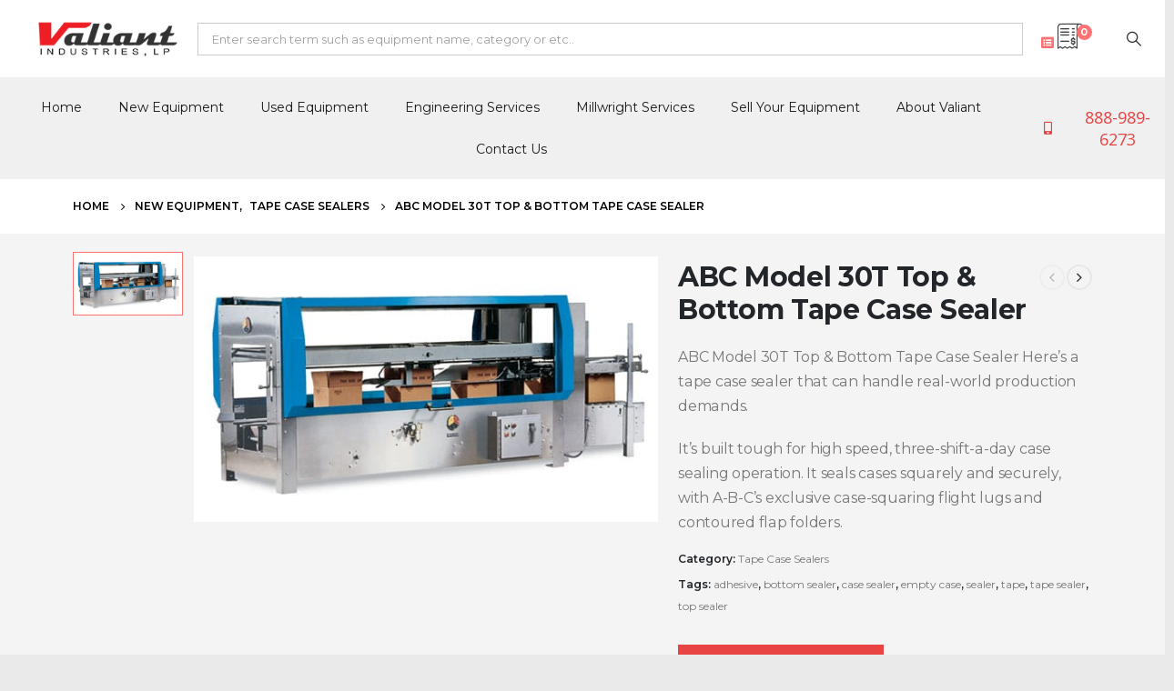

--- FILE ---
content_type: text/html; charset=UTF-8
request_url: https://valiantindustriesllc.com/abc-model-30t-top-bottom-tape-case-sealer/
body_size: 23191
content:
<!DOCTYPE html>
<html  lang="en-US" prefix="og: https://ogp.me/ns#">
<head>
<meta http-equiv="X-UA-Compatible" content="IE=edge" />
<meta http-equiv="Content-Type" content="text/html; charset=UTF-8" />
<meta name="viewport" content="width=device-width, initial-scale=1, minimum-scale=1" />
<link rel="profile" href="https://gmpg.org/xfn/11" />
<link rel="pingback" href="https://valiantindustriesllc.com/xmlrpc.php" />
<style>img:is([sizes="auto" i], [sizes^="auto," i]) { contain-intrinsic-size: 3000px 1500px }</style>
<!-- Search Engine Optimization by Rank Math PRO - https://rankmath.com/ -->
<title>ABC Model 30T Top &amp; Bottom Tape Case Sealer | Valiant Industries</title>
<meta name="description" content="ABC Model 30T Top &amp; Bottom Tape Case Sealer Here’s a tape case sealer that can handle real-world production demands. It’s built tough for high speed, three-shift-a-day case sealing operation. It seals cases squarely and securely, with A-B-C’s exclusive case-squaring flight lugs and contoured flap folders."/>
<meta name="robots" content="follow, index, max-snippet:-1, max-video-preview:-1, max-image-preview:large"/>
<link rel="canonical" href="https://valiantindustriesllc.com/abc-model-30t-top-bottom-tape-case-sealer/" />
<meta property="og:locale" content="en_US" />
<meta property="og:type" content="product" />
<meta property="og:title" content="ABC Model 30T Top &amp; Bottom Tape Case Sealer | Valiant Industries" />
<meta property="og:description" content="ABC Model 30T Top &amp; Bottom Tape Case Sealer Here’s a tape case sealer that can handle real-world production demands. It’s built tough for high speed, three-shift-a-day case sealing operation. It seals cases squarely and securely, with A-B-C’s exclusive case-squaring flight lugs and contoured flap folders." />
<meta property="og:url" content="https://valiantindustriesllc.com/abc-model-30t-top-bottom-tape-case-sealer/" />
<meta property="og:site_name" content="Valiant Industries" />
<meta property="og:updated_time" content="2020-07-28T18:03:45+00:00" />
<meta property="og:image" content="https://valiantindustriesllc.com/wp-content/uploads/30-hm-case-sealer-pp.jpg" />
<meta property="og:image:secure_url" content="https://valiantindustriesllc.com/wp-content/uploads/30-hm-case-sealer-pp.jpg" />
<meta property="og:image:width" content="560" />
<meta property="og:image:height" content="320" />
<meta property="og:image:alt" content="ABC Model 30T Top &#038; Bottom Tape Case Sealer" />
<meta property="og:image:type" content="image/jpeg" />
<meta property="product:brand" content="simple" />
<meta property="product:price:currency" content="USD" />
<meta property="product:availability" content="instock" />
<meta name="twitter:card" content="summary_large_image" />
<meta name="twitter:title" content="ABC Model 30T Top &amp; Bottom Tape Case Sealer | Valiant Industries" />
<meta name="twitter:description" content="ABC Model 30T Top &amp; Bottom Tape Case Sealer Here’s a tape case sealer that can handle real-world production demands. It’s built tough for high speed, three-shift-a-day case sealing operation. It seals cases squarely and securely, with A-B-C’s exclusive case-squaring flight lugs and contoured flap folders." />
<meta name="twitter:image" content="https://valiantindustriesllc.com/wp-content/uploads/30-hm-case-sealer-pp.jpg" />
<meta name="twitter:label1" content="Price" />
<meta name="twitter:data1" content="&#036;0.00" />
<meta name="twitter:label2" content="Availability" />
<meta name="twitter:data2" content="In stock" />
<!-- /Rank Math WordPress SEO plugin -->
<link rel="alternate" type="application/rss+xml" title="Valiant Industries &raquo; Feed" href="https://valiantindustriesllc.com/feed/" />
<link rel="alternate" type="application/rss+xml" title="Valiant Industries &raquo; Comments Feed" href="https://valiantindustriesllc.com/comments/feed/" />
<link rel="shortcut icon" href="//valiantindustriesllc.com/wp-content/uploads/cropped-favicon.jpg" type="image/x-icon" />
<link rel="apple-touch-icon" href="//valiantindustriesllc.com/wp-content/uploads/cropped-favicon.jpg" />
<link rel="apple-touch-icon" sizes="120x120" href="//valiantindustriesllc.com/wp-content/uploads/cropped-favicon.jpg" />
<link rel="apple-touch-icon" sizes="76x76" href="//valiantindustriesllc.com/wp-content/uploads/cropped-favicon.jpg" />
<link rel="apple-touch-icon" sizes="152x152" href="//valiantindustriesllc.com/wp-content/uploads/cropped-favicon.jpg" />
<!-- <link rel='stylesheet' id='porto-sp-attr-table-css' href='https://valiantindustriesllc.com/wp-content/plugins/porto-functionality/shortcodes//assets/cp-attribute-table/attribute-table.css?ver=3.1.1' media='all' /> -->
<!-- <link rel='stylesheet' id='bdt-uikit-css' href='https://valiantindustriesllc.com/wp-content/plugins/bdthemes-element-pack/assets/css/bdt-uikit.css?ver=3.15.1' media='all' /> -->
<!-- <link rel='stylesheet' id='ep-helper-css' href='https://valiantindustriesllc.com/wp-content/plugins/bdthemes-element-pack/assets/css/ep-helper.css?ver=6.15.5' media='all' /> -->
<!-- <link rel='stylesheet' id='wp-block-library-css' href='https://valiantindustriesllc.com/wp-includes/css/dist/block-library/style.min.css?ver=6.7.4' media='all' /> -->
<link rel="stylesheet" type="text/css" href="//valiantindustriesllc.com/wp-content/cache/wpfc-minified/8n8ypeh1/fwrg9.css" media="all"/>
<style id='wp-block-library-theme-inline-css'>
.wp-block-audio :where(figcaption){color:#555;font-size:13px;text-align:center}.is-dark-theme .wp-block-audio :where(figcaption){color:#ffffffa6}.wp-block-audio{margin:0 0 1em}.wp-block-code{border:1px solid #ccc;border-radius:4px;font-family:Menlo,Consolas,monaco,monospace;padding:.8em 1em}.wp-block-embed :where(figcaption){color:#555;font-size:13px;text-align:center}.is-dark-theme .wp-block-embed :where(figcaption){color:#ffffffa6}.wp-block-embed{margin:0 0 1em}.blocks-gallery-caption{color:#555;font-size:13px;text-align:center}.is-dark-theme .blocks-gallery-caption{color:#ffffffa6}:root :where(.wp-block-image figcaption){color:#555;font-size:13px;text-align:center}.is-dark-theme :root :where(.wp-block-image figcaption){color:#ffffffa6}.wp-block-image{margin:0 0 1em}.wp-block-pullquote{border-bottom:4px solid;border-top:4px solid;color:currentColor;margin-bottom:1.75em}.wp-block-pullquote cite,.wp-block-pullquote footer,.wp-block-pullquote__citation{color:currentColor;font-size:.8125em;font-style:normal;text-transform:uppercase}.wp-block-quote{border-left:.25em solid;margin:0 0 1.75em;padding-left:1em}.wp-block-quote cite,.wp-block-quote footer{color:currentColor;font-size:.8125em;font-style:normal;position:relative}.wp-block-quote:where(.has-text-align-right){border-left:none;border-right:.25em solid;padding-left:0;padding-right:1em}.wp-block-quote:where(.has-text-align-center){border:none;padding-left:0}.wp-block-quote.is-large,.wp-block-quote.is-style-large,.wp-block-quote:where(.is-style-plain){border:none}.wp-block-search .wp-block-search__label{font-weight:700}.wp-block-search__button{border:1px solid #ccc;padding:.375em .625em}:where(.wp-block-group.has-background){padding:1.25em 2.375em}.wp-block-separator.has-css-opacity{opacity:.4}.wp-block-separator{border:none;border-bottom:2px solid;margin-left:auto;margin-right:auto}.wp-block-separator.has-alpha-channel-opacity{opacity:1}.wp-block-separator:not(.is-style-wide):not(.is-style-dots){width:100px}.wp-block-separator.has-background:not(.is-style-dots){border-bottom:none;height:1px}.wp-block-separator.has-background:not(.is-style-wide):not(.is-style-dots){height:2px}.wp-block-table{margin:0 0 1em}.wp-block-table td,.wp-block-table th{word-break:normal}.wp-block-table :where(figcaption){color:#555;font-size:13px;text-align:center}.is-dark-theme .wp-block-table :where(figcaption){color:#ffffffa6}.wp-block-video :where(figcaption){color:#555;font-size:13px;text-align:center}.is-dark-theme .wp-block-video :where(figcaption){color:#ffffffa6}.wp-block-video{margin:0 0 1em}:root :where(.wp-block-template-part.has-background){margin-bottom:0;margin-top:0;padding:1.25em 2.375em}
</style>
<style id='classic-theme-styles-inline-css'>
/*! This file is auto-generated */
.wp-block-button__link{color:#fff;background-color:#32373c;border-radius:9999px;box-shadow:none;text-decoration:none;padding:calc(.667em + 2px) calc(1.333em + 2px);font-size:1.125em}.wp-block-file__button{background:#32373c;color:#fff;text-decoration:none}
</style>
<style id='global-styles-inline-css'>
:root{--wp--preset--aspect-ratio--square: 1;--wp--preset--aspect-ratio--4-3: 4/3;--wp--preset--aspect-ratio--3-4: 3/4;--wp--preset--aspect-ratio--3-2: 3/2;--wp--preset--aspect-ratio--2-3: 2/3;--wp--preset--aspect-ratio--16-9: 16/9;--wp--preset--aspect-ratio--9-16: 9/16;--wp--preset--color--black: #000000;--wp--preset--color--cyan-bluish-gray: #abb8c3;--wp--preset--color--white: #ffffff;--wp--preset--color--pale-pink: #f78da7;--wp--preset--color--vivid-red: #cf2e2e;--wp--preset--color--luminous-vivid-orange: #ff6900;--wp--preset--color--luminous-vivid-amber: #fcb900;--wp--preset--color--light-green-cyan: #7bdcb5;--wp--preset--color--vivid-green-cyan: #00d084;--wp--preset--color--pale-cyan-blue: #8ed1fc;--wp--preset--color--vivid-cyan-blue: #0693e3;--wp--preset--color--vivid-purple: #9b51e0;--wp--preset--color--primary: var(--porto-primary-color);--wp--preset--color--secondary: var(--porto-secondary-color);--wp--preset--color--tertiary: var(--porto-tertiary-color);--wp--preset--color--quaternary: var(--porto-quaternary-color);--wp--preset--color--dark: var(--porto-dark-color);--wp--preset--color--light: var(--porto-light-color);--wp--preset--color--primary-hover: var(--porto-primary-light-5);--wp--preset--gradient--vivid-cyan-blue-to-vivid-purple: linear-gradient(135deg,rgba(6,147,227,1) 0%,rgb(155,81,224) 100%);--wp--preset--gradient--light-green-cyan-to-vivid-green-cyan: linear-gradient(135deg,rgb(122,220,180) 0%,rgb(0,208,130) 100%);--wp--preset--gradient--luminous-vivid-amber-to-luminous-vivid-orange: linear-gradient(135deg,rgba(252,185,0,1) 0%,rgba(255,105,0,1) 100%);--wp--preset--gradient--luminous-vivid-orange-to-vivid-red: linear-gradient(135deg,rgba(255,105,0,1) 0%,rgb(207,46,46) 100%);--wp--preset--gradient--very-light-gray-to-cyan-bluish-gray: linear-gradient(135deg,rgb(238,238,238) 0%,rgb(169,184,195) 100%);--wp--preset--gradient--cool-to-warm-spectrum: linear-gradient(135deg,rgb(74,234,220) 0%,rgb(151,120,209) 20%,rgb(207,42,186) 40%,rgb(238,44,130) 60%,rgb(251,105,98) 80%,rgb(254,248,76) 100%);--wp--preset--gradient--blush-light-purple: linear-gradient(135deg,rgb(255,206,236) 0%,rgb(152,150,240) 100%);--wp--preset--gradient--blush-bordeaux: linear-gradient(135deg,rgb(254,205,165) 0%,rgb(254,45,45) 50%,rgb(107,0,62) 100%);--wp--preset--gradient--luminous-dusk: linear-gradient(135deg,rgb(255,203,112) 0%,rgb(199,81,192) 50%,rgb(65,88,208) 100%);--wp--preset--gradient--pale-ocean: linear-gradient(135deg,rgb(255,245,203) 0%,rgb(182,227,212) 50%,rgb(51,167,181) 100%);--wp--preset--gradient--electric-grass: linear-gradient(135deg,rgb(202,248,128) 0%,rgb(113,206,126) 100%);--wp--preset--gradient--midnight: linear-gradient(135deg,rgb(2,3,129) 0%,rgb(40,116,252) 100%);--wp--preset--font-size--small: 13px;--wp--preset--font-size--medium: 20px;--wp--preset--font-size--large: 36px;--wp--preset--font-size--x-large: 42px;--wp--preset--font-family--inter: "Inter", sans-serif;--wp--preset--font-family--cardo: Cardo;--wp--preset--spacing--20: 0.44rem;--wp--preset--spacing--30: 0.67rem;--wp--preset--spacing--40: 1rem;--wp--preset--spacing--50: 1.5rem;--wp--preset--spacing--60: 2.25rem;--wp--preset--spacing--70: 3.38rem;--wp--preset--spacing--80: 5.06rem;--wp--preset--shadow--natural: 6px 6px 9px rgba(0, 0, 0, 0.2);--wp--preset--shadow--deep: 12px 12px 50px rgba(0, 0, 0, 0.4);--wp--preset--shadow--sharp: 6px 6px 0px rgba(0, 0, 0, 0.2);--wp--preset--shadow--outlined: 6px 6px 0px -3px rgba(255, 255, 255, 1), 6px 6px rgba(0, 0, 0, 1);--wp--preset--shadow--crisp: 6px 6px 0px rgba(0, 0, 0, 1);}:where(.is-layout-flex){gap: 0.5em;}:where(.is-layout-grid){gap: 0.5em;}body .is-layout-flex{display: flex;}.is-layout-flex{flex-wrap: wrap;align-items: center;}.is-layout-flex > :is(*, div){margin: 0;}body .is-layout-grid{display: grid;}.is-layout-grid > :is(*, div){margin: 0;}:where(.wp-block-columns.is-layout-flex){gap: 2em;}:where(.wp-block-columns.is-layout-grid){gap: 2em;}:where(.wp-block-post-template.is-layout-flex){gap: 1.25em;}:where(.wp-block-post-template.is-layout-grid){gap: 1.25em;}.has-black-color{color: var(--wp--preset--color--black) !important;}.has-cyan-bluish-gray-color{color: var(--wp--preset--color--cyan-bluish-gray) !important;}.has-white-color{color: var(--wp--preset--color--white) !important;}.has-pale-pink-color{color: var(--wp--preset--color--pale-pink) !important;}.has-vivid-red-color{color: var(--wp--preset--color--vivid-red) !important;}.has-luminous-vivid-orange-color{color: var(--wp--preset--color--luminous-vivid-orange) !important;}.has-luminous-vivid-amber-color{color: var(--wp--preset--color--luminous-vivid-amber) !important;}.has-light-green-cyan-color{color: var(--wp--preset--color--light-green-cyan) !important;}.has-vivid-green-cyan-color{color: var(--wp--preset--color--vivid-green-cyan) !important;}.has-pale-cyan-blue-color{color: var(--wp--preset--color--pale-cyan-blue) !important;}.has-vivid-cyan-blue-color{color: var(--wp--preset--color--vivid-cyan-blue) !important;}.has-vivid-purple-color{color: var(--wp--preset--color--vivid-purple) !important;}.has-black-background-color{background-color: var(--wp--preset--color--black) !important;}.has-cyan-bluish-gray-background-color{background-color: var(--wp--preset--color--cyan-bluish-gray) !important;}.has-white-background-color{background-color: var(--wp--preset--color--white) !important;}.has-pale-pink-background-color{background-color: var(--wp--preset--color--pale-pink) !important;}.has-vivid-red-background-color{background-color: var(--wp--preset--color--vivid-red) !important;}.has-luminous-vivid-orange-background-color{background-color: var(--wp--preset--color--luminous-vivid-orange) !important;}.has-luminous-vivid-amber-background-color{background-color: var(--wp--preset--color--luminous-vivid-amber) !important;}.has-light-green-cyan-background-color{background-color: var(--wp--preset--color--light-green-cyan) !important;}.has-vivid-green-cyan-background-color{background-color: var(--wp--preset--color--vivid-green-cyan) !important;}.has-pale-cyan-blue-background-color{background-color: var(--wp--preset--color--pale-cyan-blue) !important;}.has-vivid-cyan-blue-background-color{background-color: var(--wp--preset--color--vivid-cyan-blue) !important;}.has-vivid-purple-background-color{background-color: var(--wp--preset--color--vivid-purple) !important;}.has-black-border-color{border-color: var(--wp--preset--color--black) !important;}.has-cyan-bluish-gray-border-color{border-color: var(--wp--preset--color--cyan-bluish-gray) !important;}.has-white-border-color{border-color: var(--wp--preset--color--white) !important;}.has-pale-pink-border-color{border-color: var(--wp--preset--color--pale-pink) !important;}.has-vivid-red-border-color{border-color: var(--wp--preset--color--vivid-red) !important;}.has-luminous-vivid-orange-border-color{border-color: var(--wp--preset--color--luminous-vivid-orange) !important;}.has-luminous-vivid-amber-border-color{border-color: var(--wp--preset--color--luminous-vivid-amber) !important;}.has-light-green-cyan-border-color{border-color: var(--wp--preset--color--light-green-cyan) !important;}.has-vivid-green-cyan-border-color{border-color: var(--wp--preset--color--vivid-green-cyan) !important;}.has-pale-cyan-blue-border-color{border-color: var(--wp--preset--color--pale-cyan-blue) !important;}.has-vivid-cyan-blue-border-color{border-color: var(--wp--preset--color--vivid-cyan-blue) !important;}.has-vivid-purple-border-color{border-color: var(--wp--preset--color--vivid-purple) !important;}.has-vivid-cyan-blue-to-vivid-purple-gradient-background{background: var(--wp--preset--gradient--vivid-cyan-blue-to-vivid-purple) !important;}.has-light-green-cyan-to-vivid-green-cyan-gradient-background{background: var(--wp--preset--gradient--light-green-cyan-to-vivid-green-cyan) !important;}.has-luminous-vivid-amber-to-luminous-vivid-orange-gradient-background{background: var(--wp--preset--gradient--luminous-vivid-amber-to-luminous-vivid-orange) !important;}.has-luminous-vivid-orange-to-vivid-red-gradient-background{background: var(--wp--preset--gradient--luminous-vivid-orange-to-vivid-red) !important;}.has-very-light-gray-to-cyan-bluish-gray-gradient-background{background: var(--wp--preset--gradient--very-light-gray-to-cyan-bluish-gray) !important;}.has-cool-to-warm-spectrum-gradient-background{background: var(--wp--preset--gradient--cool-to-warm-spectrum) !important;}.has-blush-light-purple-gradient-background{background: var(--wp--preset--gradient--blush-light-purple) !important;}.has-blush-bordeaux-gradient-background{background: var(--wp--preset--gradient--blush-bordeaux) !important;}.has-luminous-dusk-gradient-background{background: var(--wp--preset--gradient--luminous-dusk) !important;}.has-pale-ocean-gradient-background{background: var(--wp--preset--gradient--pale-ocean) !important;}.has-electric-grass-gradient-background{background: var(--wp--preset--gradient--electric-grass) !important;}.has-midnight-gradient-background{background: var(--wp--preset--gradient--midnight) !important;}.has-small-font-size{font-size: var(--wp--preset--font-size--small) !important;}.has-medium-font-size{font-size: var(--wp--preset--font-size--medium) !important;}.has-large-font-size{font-size: var(--wp--preset--font-size--large) !important;}.has-x-large-font-size{font-size: var(--wp--preset--font-size--x-large) !important;}
:where(.wp-block-post-template.is-layout-flex){gap: 1.25em;}:where(.wp-block-post-template.is-layout-grid){gap: 1.25em;}
:where(.wp-block-columns.is-layout-flex){gap: 2em;}:where(.wp-block-columns.is-layout-grid){gap: 2em;}
:root :where(.wp-block-pullquote){font-size: 1.5em;line-height: 1.6;}
</style>
<!-- <link rel='stylesheet' id='wpa-css-css' href='https://valiantindustriesllc.com/wp-content/plugins/honeypot/includes/css/wpa.css?ver=2.2.09' media='all' /> -->
<link rel="stylesheet" type="text/css" href="//valiantindustriesllc.com/wp-content/cache/wpfc-minified/8vexe59k/fwrg9.css" media="all"/>
<style id='woocommerce-inline-inline-css'>
.woocommerce form .form-row .required { visibility: visible; }
</style>
<!-- <link rel='stylesheet' id='brands-styles-css' href='https://valiantindustriesllc.com/wp-content/plugins/woocommerce/assets/css/brands.css?ver=9.7.1' media='all' /> -->
<!-- <link rel='stylesheet' id='elementor-frontend-css' href='https://valiantindustriesllc.com/wp-content/uploads/elementor/css/custom-frontend.min.css?ver=1734429122' media='all' /> -->
<!-- <link rel='stylesheet' id='widget-image-css' href='https://valiantindustriesllc.com/wp-content/plugins/elementor/assets/css/widget-image.min.css?ver=3.25.11' media='all' /> -->
<!-- <link rel='stylesheet' id='widget-icon-list-css' href='https://valiantindustriesllc.com/wp-content/uploads/elementor/css/custom-widget-icon-list.min.css?ver=1734429122' media='all' /> -->
<!-- <link rel='stylesheet' id='widget-heading-css' href='https://valiantindustriesllc.com/wp-content/plugins/elementor/assets/css/widget-heading.min.css?ver=3.25.11' media='all' /> -->
<!-- <link rel='stylesheet' id='widget-text-editor-css' href='https://valiantindustriesllc.com/wp-content/plugins/elementor/assets/css/widget-text-editor.min.css?ver=3.25.11' media='all' /> -->
<!-- <link rel='stylesheet' id='jet-elements-css' href='https://valiantindustriesllc.com/wp-content/plugins/jet-elements/assets/css/jet-elements.css?ver=2.6.14' media='all' /> -->
<!-- <link rel='stylesheet' id='jet-elements-skin-css' href='https://valiantindustriesllc.com/wp-content/plugins/jet-elements/assets/css/jet-elements-skin.css?ver=2.6.14' media='all' /> -->
<!-- <link rel='stylesheet' id='elementor-icons-css' href='https://valiantindustriesllc.com/wp-content/plugins/elementor/assets/lib/eicons/css/elementor-icons.min.css?ver=5.34.0' media='all' /> -->
<!-- <link rel='stylesheet' id='swiper-css' href='https://valiantindustriesllc.com/wp-content/plugins/elementor/assets/lib/swiper/v8/css/swiper.min.css?ver=8.4.5' media='all' /> -->
<!-- <link rel='stylesheet' id='e-swiper-css' href='https://valiantindustriesllc.com/wp-content/plugins/elementor/assets/css/conditionals/e-swiper.min.css?ver=3.25.11' media='all' /> -->
<link rel="stylesheet" type="text/css" href="//valiantindustriesllc.com/wp-content/cache/wpfc-minified/lcjtewxt/fwrg9.css" media="all"/>
<link rel='stylesheet' id='elementor-post-9684-css' href='https://valiantindustriesllc.com/wp-content/uploads/elementor/css/post-9684.css?ver=1734429122' media='all' />
<!-- <link rel='stylesheet' id='e-popup-style-css' href='https://valiantindustriesllc.com/wp-content/plugins/elementor-pro/assets/css/conditionals/popup.min.css?ver=3.25.5' media='all' /> -->
<!-- <link rel='stylesheet' id='font-awesome-5-all-css' href='https://valiantindustriesllc.com/wp-content/plugins/elementor/assets/lib/font-awesome/css/all.min.css?ver=3.25.11' media='all' /> -->
<!-- <link rel='stylesheet' id='font-awesome-4-shim-css' href='https://valiantindustriesllc.com/wp-content/plugins/elementor/assets/lib/font-awesome/css/v4-shims.min.css?ver=3.25.11' media='all' /> -->
<link rel="stylesheet" type="text/css" href="//valiantindustriesllc.com/wp-content/cache/wpfc-minified/6y5cbwvv/fwrg9.css" media="all"/>
<link rel='stylesheet' id='elementor-post-9853-css' href='https://valiantindustriesllc.com/wp-content/uploads/elementor/css/post-9853.css?ver=1734429123' media='all' />
<!-- <link rel='stylesheet' id='yith_ywraq_frontend-css' href='https://valiantindustriesllc.com/wp-content/plugins/yith-woocommerce-request-a-quote-premium/assets/css/ywraq-frontend.css?ver=4.32.0' media='all' /> -->
<link rel="stylesheet" type="text/css" href="//valiantindustriesllc.com/wp-content/cache/wpfc-minified/1x8aear/fwrg9.css" media="all"/>
<style id='yith_ywraq_frontend-inline-css'>
:root {
--ywraq_layout_button_bg_color: #e84444;
--ywraq_layout_button_bg_color_hover: #505052;
--ywraq_layout_button_border_color: #e84444;
--ywraq_layout_button_border_color_hover: #505052;
--ywraq_layout_button_color: #fff;
--ywraq_layout_button_color_hover: #fff;
--ywraq_checkout_button_bg_color: #0066b4;
--ywraq_checkout_button_bg_color_hover: #044a80;
--ywraq_checkout_button_border_color: #0066b4;
--ywraq_checkout_button_border_color_hover: #044a80;
--ywraq_checkout_button_color: #ffffff;
--ywraq_checkout_button_color_hover: #ffffff;
--ywraq_accept_button_bg_color: #0066b4;
--ywraq_accept_button_bg_color_hover: #044a80;
--ywraq_accept_button_border_color: #0066b4;
--ywraq_accept_button_border_color_hover: #044a80;
--ywraq_accept_button_color: #ffffff;
--ywraq_accept_button_color_hover: #ffffff;
--ywraq_reject_button_bg_color: transparent;
--ywraq_reject_button_bg_color_hover: #CC2B2B;
--ywraq_reject_button_border_color: #CC2B2B;
--ywraq_reject_button_border_color_hover: #CC2B2B;
--ywraq_reject_button_color: #CC2B2B;
--ywraq_reject_button_color_hover: #ffffff;
}		
.cart button.single_add_to_cart_button, .cart a.single_add_to_cart_button{
display:none!important;
}
.widget_ywraq_mini_list_quote {
margin: 0 !important;
vertical-align: middle;
}
.header-12 .header-top .widget_ywraq_mini_list_quote,
.header-13 .header-top .widget_ywraq_mini_list_quote,
.header-14 .header-top .widget_ywraq_mini_list_quote,
.header-15 .header-top .widget_ywraq_mini_list_quote,
.header-16 .header-top .widget_ywraq_mini_list_quote{
display: none!important;}
.yith-ywraq-list-widget-wrapper .raq-info {
border: none;
margin: 3px 0 0 0;
padding: 0;
}
.yith-ywraq-list-widget-wrapper .raq-info .handler-label {
display: none;
}
.raq-tip-counter {
position: relative;
}
.raq-tip-counter:before {
content: "\f022";
font-family: "Font Awesome 5 Free";
font-weight: 900;
font-size: 14px;
}
span.raq-items-number {
position: absolute;
line-height: 11px;
top: -10px;
right: -10px;
padding: 3px;
border-radius: 50%;
font-size: 11px;
min-width: 17px;
display: block;
text-align: center;
color: #ffffff;
background-color: #ff7272;
}
.yith-ywraq-list-wrapper {
right: 0;
line-height: normal;
}
.yith-ywraq-list-wrapper .button {
padding: 11px 23px;
line-height: 16px;
font-size: 13px;
font-weight: 700;
text-transform: uppercase;
display: inline-block;
clear: both;
}
.yith-ywraq-list-wrapper ul li {
float: left;
}
.yith-ywraq-list-wrapper ul li span.quantity {
display: inline;
border: 0;
}
a.yith-ywraq-item-remove.remove {
font-size: 16px;
}
</style>
<!-- <link rel='stylesheet' id='porto-fs-progress-bar-css' href='https://valiantindustriesllc.com/wp-content/themes/porto/inc/lib/woocommerce-shipping-progress-bar/shipping-progress-bar.css?ver=7.1.6' media='all' /> -->
<!-- <link rel='stylesheet' id='porto-css-vars-css' href='https://valiantindustriesllc.com/wp-content/uploads/porto_styles/theme_css_vars.css?ver=7.1.6' media='all' /> -->
<!-- <link rel='stylesheet' id='bootstrap-css' href='https://valiantindustriesllc.com/wp-content/uploads/porto_styles/bootstrap.css?ver=7.1.6' media='all' /> -->
<!-- <link rel='stylesheet' id='porto-plugins-css' href='https://valiantindustriesllc.com/wp-content/themes/porto/css/plugins.css?ver=7.1.6' media='all' /> -->
<!-- <link rel='stylesheet' id='porto-theme-css' href='https://valiantindustriesllc.com/wp-content/themes/porto/css/theme.css?ver=7.1.6' media='all' /> -->
<!-- <link rel='stylesheet' id='porto-theme-member-css' href='https://valiantindustriesllc.com/wp-content/themes/porto/css/theme_member.css?ver=7.1.6' media='all' /> -->
<!-- <link rel='stylesheet' id='porto-shortcodes-css' href='https://valiantindustriesllc.com/wp-content/uploads/porto_styles/shortcodes.css?ver=7.1.6' media='all' /> -->
<!-- <link rel='stylesheet' id='porto-theme-shop-css' href='https://valiantindustriesllc.com/wp-content/themes/porto/css/theme_shop.css?ver=7.1.6' media='all' /> -->
<!-- <link rel='stylesheet' id='porto-theme-elementor-css' href='https://valiantindustriesllc.com/wp-content/themes/porto/css/theme_elementor.css?ver=7.1.6' media='all' /> -->
<!-- <link rel='stylesheet' id='porto-dynamic-style-css' href='https://valiantindustriesllc.com/wp-content/uploads/porto_styles/dynamic_style.css?ver=7.1.6' media='all' /> -->
<!-- <link rel='stylesheet' id='porto-type-builder-css' href='https://valiantindustriesllc.com/wp-content/plugins/porto-functionality/builders/assets/type-builder.css?ver=3.1.1' media='all' /> -->
<!-- <link rel='stylesheet' id='porto-account-login-style-css' href='https://valiantindustriesllc.com/wp-content/themes/porto/css/theme/shop/login-style/account-login.css?ver=7.1.6' media='all' /> -->
<!-- <link rel='stylesheet' id='porto-theme-woopage-css' href='https://valiantindustriesllc.com/wp-content/themes/porto/css/theme/shop/other/woopage.css?ver=7.1.6' media='all' /> -->
<!-- <link rel='stylesheet' id='porto-sp-skeleton-css' href='https://valiantindustriesllc.com/wp-content/themes/porto/css/theme/shop/single-product/skeleton.css?ver=7.1.6' media='all' /> -->
<!-- <link rel='stylesheet' id='porto-sp-layout-css' href='https://valiantindustriesllc.com/wp-content/themes/porto/css/theme/shop/single-product/transparent.css?ver=7.1.6' media='all' /> -->
<link rel="stylesheet" type="text/css" href="//valiantindustriesllc.com/wp-content/cache/wpfc-minified/2duwcc7/fwrrx.css" media="all"/>
<link rel='stylesheet' id='elementor-post-9689-css' href='https://valiantindustriesllc.com/wp-content/uploads/elementor/css/post-9689.css?ver=7.1.6' media='all' />
<link rel='stylesheet' id='elementor-post-1706-css' href='https://valiantindustriesllc.com/wp-content/uploads/elementor/css/post-1706.css?ver=7.1.6' media='all' />
<!-- <link rel='stylesheet' id='porto-style-css' href='https://valiantindustriesllc.com/wp-content/themes/porto/style.css?ver=7.1.6' media='all' /> -->
<link rel="stylesheet" type="text/css" href="//valiantindustriesllc.com/wp-content/cache/wpfc-minified/oulv819/fwrg9.css" media="all"/>
<style id='porto-style-inline-css'>
.side-header-narrow-bar-logo{max-width:200px}@media (min-width:992px){}.page-top .page-title-wrap{line-height:0}body.single-product .page-top .breadcrumbs-wrap{padding-right:55px}.product-images .img-thumbnail .inner,.product-images .img-thumbnail .inner img{-webkit-transform:none;transform:none}.sticky-product{position:fixed;top:0;left:0;width:100%;z-index:100;background-color:#fff;box-shadow:0 3px 5px rgba(0,0,0,0.08);padding:15px 0}.sticky-product.pos-bottom{top:auto;bottom:0;box-shadow:0 -3px 5px rgba(0,0,0,0.08)}.sticky-product .container{display:-ms-flexbox;display:flex;-ms-flex-align:center;align-items:center;-ms-flex-wrap:wrap;flex-wrap:wrap}.sticky-product .sticky-image{max-width:60px;margin-right:15px}.sticky-product .add-to-cart{-ms-flex:1;flex:1;text-align:right;margin-top:5px}.sticky-product .product-name{font-size:16px;font-weight:600;line-height:inherit;margin-bottom:0}.sticky-product .sticky-detail{line-height:1.5;display:-ms-flexbox;display:flex}.sticky-product .star-rating{margin:5px 15px;font-size:1em}.sticky-product .availability{padding-top:2px}.sticky-product .sticky-detail .price{font-family:Montserrat,Montserrat,sans-serif;font-weight:400;margin-bottom:0;font-size:1.3em;line-height:1.5}.sticky-product.pos-top:not(.hide){top:0;opacity:1;visibility:visible;transform:translate3d( 0,0,0 )}.sticky-product.pos-top.scroll-down{opacity:0 !important;visibility:hidden;transform:translate3d( 0,-100%,0 )}.sticky-product.sticky-ready{transition:left .3s,visibility 0.3s,opacity 0.3s,transform 0.3s,top 0.3s ease}@media (max-width:992px){.sticky-product .container{padding-left:var(--porto-grid-gutter-width);padding-right:var(--porto-grid-gutter-width)}}@media (max-width:767px){.sticky-product{display:none}}#header .header-main .header-contact{display:-ms-inline-flexbox;display:inline-flex;-ms-flex-align:center;align-items:center;margin:0;padding:0;border-right:none}#header .my-wishlist i,#header .my-account i{font-size:26px}#header .currency-switcher > li.menu-item > a,#header .view-switcher > li.menu-item > a,#header .top-links > li.menu-item > a{font-size:12px;font-weight:700}#header .searchform-popup .search-toggle{font-size:20px}body.woocommerce .main-content,body.woocommerce .left-sidebar,body.woocommerce .right-sidebar{padding-top:0}.page-top .breadcrumb{font-weight:600}#mini-cart{margin-left:.5rem}.header-minicart{margin-right:25px}.mega-menu>li.menu-item>a .tip{font-style:normal}#header .top-links>li.menu-item:not(:last-child){margin-right:15px}@media (max-width:991px){#header .porto-view-switcher>li.menu-item>a{line-height:25px}}.sidebar-content .widget-title{font-family:Poppins;font-size:15px;font-weight:600;letter-spacing:.01em}.product-image .labels .onhot,.product-image .labels .onsale{border-radius:2em}div.quantity{display:none}#footer .footer-main{display:none}#footer .footer-main > .container{padding-top:5rem;padding-bottom:2.4rem}#footer .widget-title{font-size:15px;font-weight:700}#footer .widget .widget_wysija{max-width:none;width:84%}#footer .widget .widget_wysija > p:not(.wysija-paragraph){display:none}#footer .widget_wysija_cont .wysija-input{height:3rem;font-size:.875rem;border-radius:30px 0 0 30px;border:none;box-shadow:none;padding-left:25px}#footer .widget_wysija_cont .wysija-submit{height:3rem;padding-left:25px;padding-right:25px;border-radius:0 30px 30px 0;text-transform:uppercase;font-size:.875rem;font-weight:700}html #topcontrol{width:40px;height:40px;right:15px;border-radius:5px 5px 0 0}#footer .contact-info i{display:none}#footer .contact-details span,#footer .contact-details strong{padding:0;line-height:1.5}#footer .contact-details strong{text-transform:uppercase}#footer .contact-info li:not(:last-child){margin-bottom:1rem}@media (min-width:768px){.footer-main > .container > .row > .col-lg-3{max-width:25%}.footer-main > .container > .row > .col-lg-9{max-width:75%}}.post-item-small{margin:0 10px}.fixed-header #header .main-menu-wrap{background-color:#f4f4f4}#header .searchform.searchform-cats input{width:900px}.main-menu-wrap{border-top:1px solid #d4d4d4}ul.list li.product{border-bottom:1px solid #b4b4b4;padding-bottom:15px}.term-description{font-size:16px;color:#484848}.product-summary-wrap .single_add_to_cart_button:before,.live-search-list .autocomplete-suggestion .search-price{display:none}@media (min-width:1400px){.container,.container-sm,.container-md,.container-lg,.container-xl,.container-xxl{max-width:1600px}}.yith-ywraq-list-item-product-info,.yith-ywraq-list-content{color:#484848}#header .my-account i{margin-right:20px}@media (max-width:768px){.products .product-category .thumb-info{min-height:40px}.page-top .breadcrumb,.product_meta .posted_in,.ywraq_acceptance_description{font-size:11px}.single-product .product_title,.single-product .product-summary-wrap .description,.product_list_widget .product-details a{font-size:14px}.product-summary-wrap .summary,.page-top .breadcrumb{width:360px}.yith-ywraq-add-to-quote,.single-product .product-summary-wrap .product-share{text-align:center;display:block}.single-product .products.related{display:none}.elementor-widget-wrap{margin-top:25px}.ywraq-form-table-wrapper .yith-ywraq-mail-form-wrapper{padding:5px}}
</style>
<!-- <link rel='stylesheet' id='porto-360-gallery-css' href='https://valiantindustriesllc.com/wp-content/themes/porto/inc/lib/threesixty/threesixty.css?ver=7.1.6' media='all' /> -->
<!-- <link rel='stylesheet' id='styles-child-css' href='https://valiantindustriesllc.com/wp-content/themes/porto-child/style.css?ver=6.7.4' media='all' /> -->
<link rel="stylesheet" type="text/css" href="//valiantindustriesllc.com/wp-content/cache/wpfc-minified/f3fewjx4/fwrrx.css" media="all"/>
<link rel='stylesheet' id='google-fonts-1-css' href='https://fonts.googleapis.com/css?family=Montserrat%3A100%2C100italic%2C200%2C200italic%2C300%2C300italic%2C400%2C400italic%2C500%2C500italic%2C600%2C600italic%2C700%2C700italic%2C800%2C800italic%2C900%2C900italic%7COpen+Sans%3A100%2C100italic%2C200%2C200italic%2C300%2C300italic%2C400%2C400italic%2C500%2C500italic%2C600%2C600italic%2C700%2C700italic%2C800%2C800italic%2C900%2C900italic%7CRoboto%3A100%2C100italic%2C200%2C200italic%2C300%2C300italic%2C400%2C400italic%2C500%2C500italic%2C600%2C600italic%2C700%2C700italic%2C800%2C800italic%2C900%2C900italic&#038;display=auto&#038;ver=6.7.4' media='all' />
<!-- <link rel='stylesheet' id='elementor-icons-shared-0-css' href='https://valiantindustriesllc.com/wp-content/plugins/elementor/assets/lib/font-awesome/css/fontawesome.min.css?ver=5.15.3' media='all' /> -->
<!-- <link rel='stylesheet' id='elementor-icons-fa-regular-css' href='https://valiantindustriesllc.com/wp-content/plugins/elementor/assets/lib/font-awesome/css/regular.min.css?ver=5.15.3' media='all' /> -->
<!-- <link rel='stylesheet' id='elementor-icons-fa-solid-css' href='https://valiantindustriesllc.com/wp-content/plugins/elementor/assets/lib/font-awesome/css/solid.min.css?ver=5.15.3' media='all' /> -->
<link rel="stylesheet" type="text/css" href="//valiantindustriesllc.com/wp-content/cache/wpfc-minified/5fzbrrl/fwrg9.css" media="all"/>
<link rel="preconnect" href="https://fonts.gstatic.com/" crossorigin><script src='//valiantindustriesllc.com/wp-content/cache/wpfc-minified/d5fdahos/fwrg9.js' type="text/javascript"></script>
<!-- <script src="https://valiantindustriesllc.com/wp-includes/js/jquery/jquery.min.js?ver=3.7.1" id="jquery-core-js"></script> -->
<!-- <script src="https://valiantindustriesllc.com/wp-includes/js/jquery/jquery-migrate.min.js?ver=3.4.1" id="jquery-migrate-js"></script> -->
<!-- <script src="https://valiantindustriesllc.com/wp-content/plugins/woocommerce/assets/js/jquery-blockui/jquery.blockUI.min.js?ver=2.7.0-wc.9.7.1" id="jquery-blockui-js" defer data-wp-strategy="defer"></script> -->
<script id="wc-add-to-cart-js-extra">
var wc_add_to_cart_params = {"ajax_url":"\/wp-admin\/admin-ajax.php","wc_ajax_url":"\/?wc-ajax=%%endpoint%%","i18n_view_cart":"View cart","cart_url":"https:\/\/valiantindustriesllc.com\/quote-request\/","is_cart":"","cart_redirect_after_add":"no"};
</script>
<script src='//valiantindustriesllc.com/wp-content/cache/wpfc-minified/d3t7m7sl/fwrrx.js' type="text/javascript"></script>
<!-- <script src="https://valiantindustriesllc.com/wp-content/plugins/woocommerce/assets/js/frontend/add-to-cart.min.js?ver=9.7.1" id="wc-add-to-cart-js" defer data-wp-strategy="defer"></script> -->
<script id="wc-single-product-js-extra">
var wc_single_product_params = {"i18n_required_rating_text":"Please select a rating","i18n_rating_options":["1 of 5 stars","2 of 5 stars","3 of 5 stars","4 of 5 stars","5 of 5 stars"],"i18n_product_gallery_trigger_text":"View full-screen image gallery","review_rating_required":"yes","flexslider":{"rtl":false,"animation":"slide","smoothHeight":true,"directionNav":false,"controlNav":"thumbnails","slideshow":false,"animationSpeed":500,"animationLoop":false,"allowOneSlide":false},"zoom_enabled":"","zoom_options":[],"photoswipe_enabled":"","photoswipe_options":{"shareEl":false,"closeOnScroll":false,"history":false,"hideAnimationDuration":0,"showAnimationDuration":0},"flexslider_enabled":""};
</script>
<script src='//valiantindustriesllc.com/wp-content/cache/wpfc-minified/310t1ha/fwrrx.js' type="text/javascript"></script>
<!-- <script src="https://valiantindustriesllc.com/wp-content/plugins/woocommerce/assets/js/frontend/single-product.min.js?ver=9.7.1" id="wc-single-product-js" defer data-wp-strategy="defer"></script> -->
<!-- <script src="https://valiantindustriesllc.com/wp-content/plugins/woocommerce/assets/js/js-cookie/js.cookie.min.js?ver=2.1.4-wc.9.7.1" id="js-cookie-js" defer data-wp-strategy="defer"></script> -->
<script id="woocommerce-js-extra">
var woocommerce_params = {"ajax_url":"\/wp-admin\/admin-ajax.php","wc_ajax_url":"\/?wc-ajax=%%endpoint%%","i18n_password_show":"Show password","i18n_password_hide":"Hide password"};
</script>
<script src='//valiantindustriesllc.com/wp-content/cache/wpfc-minified/qleiywmh/fwrg9.js' type="text/javascript"></script>
<!-- <script src="https://valiantindustriesllc.com/wp-content/plugins/woocommerce/assets/js/frontend/woocommerce.min.js?ver=9.7.1" id="woocommerce-js" defer data-wp-strategy="defer"></script> -->
<!-- <script src="https://valiantindustriesllc.com/wp-content/plugins/elementor/assets/lib/font-awesome/js/v4-shims.min.js?ver=3.25.11" id="font-awesome-4-shim-js"></script> -->
<script id="wc-cart-fragments-js-extra">
var wc_cart_fragments_params = {"ajax_url":"\/wp-admin\/admin-ajax.php","wc_ajax_url":"\/?wc-ajax=%%endpoint%%","cart_hash_key":"wc_cart_hash_59f71f3c8baeda16d169758a075522ea","fragment_name":"wc_fragments_59f71f3c8baeda16d169758a075522ea","request_timeout":"15000"};
</script>
<script src='//valiantindustriesllc.com/wp-content/cache/wpfc-minified/m0cf02gd/fwrg9.js' type="text/javascript"></script>
<!-- <script src="https://valiantindustriesllc.com/wp-content/plugins/woocommerce/assets/js/frontend/cart-fragments.min.js?ver=9.7.1" id="wc-cart-fragments-js" defer data-wp-strategy="defer"></script> -->
<link rel="https://api.w.org/" href="https://valiantindustriesllc.com/wp-json/" /><link rel="alternate" title="JSON" type="application/json" href="https://valiantindustriesllc.com/wp-json/wp/v2/product/3081" /><link rel="EditURI" type="application/rsd+xml" title="RSD" href="https://valiantindustriesllc.com/xmlrpc.php?rsd" />
<meta name="generator" content="WordPress 6.7.4" />
<meta name="generator" content="WooCommerce 9.7.1" />
<link rel='shortlink' href='https://valiantindustriesllc.com/?p=3081' />
<link rel="alternate" title="oEmbed (JSON)" type="application/json+oembed" href="https://valiantindustriesllc.com/wp-json/oembed/1.0/embed?url=https%3A%2F%2Fvaliantindustriesllc.com%2Fabc-model-30t-top-bottom-tape-case-sealer%2F" />
<link rel="alternate" title="oEmbed (XML)" type="text/xml+oembed" href="https://valiantindustriesllc.com/wp-json/oembed/1.0/embed?url=https%3A%2F%2Fvaliantindustriesllc.com%2Fabc-model-30t-top-bottom-tape-case-sealer%2F&#038;format=xml" />
<script type="text/javascript">
WebFontConfig = {
google: { families: [ 'Montserrat:400,500,600,700,800','Shadows+Into+Light:400,700','Poppins:400,500,600,700,800','Playfair+Display:400,700','Oswald:400,600,700' ] }
};
(function(d) {
var wf = d.createElement('script'), s = d.scripts[d.scripts.length - 1];
wf.src = 'https://valiantindustriesllc.com/wp-content/themes/porto/js/libs/webfont.js';
wf.async = true;
s.parentNode.insertBefore(wf, s);
})(document);</script>
<noscript><style>.woocommerce-product-gallery{ opacity: 1 !important; }</style></noscript>
<meta name="generator" content="Elementor 3.25.11; features: additional_custom_breakpoints, e_optimized_control_loading; settings: css_print_method-external, google_font-enabled, font_display-auto">
<style>
.e-con.e-parent:nth-of-type(n+4):not(.e-lazyloaded):not(.e-no-lazyload),
.e-con.e-parent:nth-of-type(n+4):not(.e-lazyloaded):not(.e-no-lazyload) * {
background-image: none !important;
}
@media screen and (max-height: 1024px) {
.e-con.e-parent:nth-of-type(n+3):not(.e-lazyloaded):not(.e-no-lazyload),
.e-con.e-parent:nth-of-type(n+3):not(.e-lazyloaded):not(.e-no-lazyload) * {
background-image: none !important;
}
}
@media screen and (max-height: 640px) {
.e-con.e-parent:nth-of-type(n+2):not(.e-lazyloaded):not(.e-no-lazyload),
.e-con.e-parent:nth-of-type(n+2):not(.e-lazyloaded):not(.e-no-lazyload) * {
background-image: none !important;
}
}
</style>
<style class='wp-fonts-local'>
@font-face{font-family:Inter;font-style:normal;font-weight:300 900;font-display:fallback;src:url('https://valiantindustriesllc.com/wp-content/plugins/woocommerce/assets/fonts/Inter-VariableFont_slnt,wght.woff2') format('woff2');font-stretch:normal;}
@font-face{font-family:Cardo;font-style:normal;font-weight:400;font-display:fallback;src:url('https://valiantindustriesllc.com/wp-content/plugins/woocommerce/assets/fonts/cardo_normal_400.woff2') format('woff2');}
</style>
<link rel="icon" href="https://valiantindustriesllc.com/wp-content/uploads/cropped-favicon-150x150.jpg" sizes="32x32" />
<link rel="icon" href="https://valiantindustriesllc.com/wp-content/uploads/cropped-favicon-300x300.jpg" sizes="192x192" />
<link rel="apple-touch-icon" href="https://valiantindustriesllc.com/wp-content/uploads/cropped-favicon-300x300.jpg" />
<meta name="msapplication-TileImage" content="https://valiantindustriesllc.com/wp-content/uploads/cropped-favicon-300x300.jpg" />
</head>
<body class="product-template-default single single-product postid-3081 wp-embed-responsive theme-porto woocommerce woocommerce-page woocommerce-no-js login-popup full blog-1 elementor-default elementor-kit-9684">
<div class="page-wrapper"><!-- page wrapper -->
<!-- header wrapper -->
<div class="header-wrapper wide">
<header id="header" class="header-builder header-builder-p">
<div class="porto-block elementor elementor-9689" data-id="9689">		<section class="elementor-section elementor-top-section elementor-element elementor-element-b1d9f7b elementor-section-stretched elementor-hidden-mobile elementor-section-boxed elementor-section-height-default elementor-section-height-default" data-id="b1d9f7b" data-element_type="section" data-settings="{&quot;jet_parallax_layout_list&quot;:[],&quot;background_background&quot;:&quot;classic&quot;,&quot;stretch_section&quot;:&quot;section-stretched&quot;}">
<div class="elementor-container elementor-column-gap-default">
<div class="elementor-column elementor-col-33 elementor-top-column elementor-element elementor-element-89a9cf6" data-id="89a9cf6" data-element_type="column">
<div class="elementor-widget-wrap elementor-element-populated">
<div class="elementor-element elementor-element-f651b3e elementor-widget elementor-widget-image" data-id="f651b3e" data-element_type="widget" data-widget_type="image.default">
<div class="elementor-widget-container">
<a href="https://valiantindustriesllc.com/">
<img width="200" height="50" src="https://valiantindustriesllc.com/wp-content/uploads/ValiantIndustriesLP.png" class="attachment-large size-large wp-image-9676" alt="" />								</a>
</div>
</div>
</div>
</div>
<div class="elementor-column elementor-col-33 elementor-top-column elementor-element elementor-element-17c253d" data-id="17c253d" data-element_type="column">
<div class="elementor-widget-wrap elementor-element-populated">
<div class="elementor-element elementor-element-4fc445e elementor-widget elementor-widget-porto_hb_search_form" data-id="4fc445e" data-element_type="widget" data-widget_type="porto_hb_search_form.default">
<div class="elementor-widget-container">
<div class="searchform-popup advanced-popup "><a  class="search-toggle" aria-label="Search Toggle" href="#"><i class="porto-icon-magnifier"></i><span class="search-text">Search</span></a>	<form action="https://valiantindustriesllc.com/" method="get"
class="searchform search-layout-advanced">
<div class="searchform-fields">
<span class="text"><input name="s" type="text" value="" placeholder="Enter search term such as equipment name, category or etc.." autocomplete="off" /></span>
<input type="hidden" name="post_type" value="product"/>
<span class="button-wrap">
<button class="btn btn-special" title="Search" type="submit">
<i class="porto-icon-magnifier"></i>
</button>
</span>
</div>
<div class="live-search-list"></div>
</form>
</div>		</div>
</div>
</div>
</div>
<div class="elementor-column elementor-col-33 elementor-top-column elementor-element elementor-element-6559be0" data-id="6559be0" data-element_type="column">
<div class="elementor-widget-wrap elementor-element-populated">
<div class="elementor-element elementor-element-1ef1499 elementor-widget elementor-widget-yith-ywraq-mini-widget-quote" data-id="1ef1499" data-element_type="widget" data-widget_type="yith-ywraq-mini-widget-quote.default">
<div class="elementor-widget-container">
<div class="widget woocommerce widget_ywraq_mini_list_quote"><div class="yith-ywraq-list-widget-wrapper" data-instance="title=Quote+List&amp;item_name=item&amp;item_plural_name=items&amp;show_thumbnail=true&amp;show_price=true&amp;show_quantity=true&amp;show_variations=true&amp;show_title_inside=1&amp;button_label=View+list&amp;open_quote_page=0&amp;args%5Btitle%5D=Quote+List&amp;args%5Bitem_name%5D=item&amp;args%5Bitem_plural_name%5D=items&amp;args%5Bshow_thumbnail%5D=true&amp;args%5Bshow_price%5D=true&amp;args%5Bshow_quantity%5D=true&amp;args%5Bshow_variations%5D=true&amp;args%5Bshow_title_inside%5D=true&amp;args%5Bbutton_label%5D=View+list&amp;args%5Bopen_quote_page%5D=0&amp;widget_type=mini">
<div class="raq-info empty-raq">
<a class="raq_label" 		href="https://valiantindustriesllc.com/request-quote/">
<span class="raq-tip-counter">
<span class="ywraq-quote-icon-icon_quote"></span><span
class="raq-items-number">0</span>
</span>
</a>
</div>
<div class="yith-ywraq-list-wrapper">
<div class="close">X</div>
<div class="yith-ywraq-list-content">
<ul class="yith-ywraq-list">
<li class="no-product">
No products in the list				</li>
</ul>
</div>
</div>
</div></div>		</div>
</div>
</div>
</div>
</div>
</section>
<section class="elementor-section elementor-top-section elementor-element elementor-element-cb66867 elementor-section-content-middle elementor-hidden-mobile elementor-section-boxed elementor-section-height-default elementor-section-height-default" data-id="cb66867" data-element_type="section" data-settings="{&quot;jet_parallax_layout_list&quot;:[],&quot;background_background&quot;:&quot;classic&quot;}">
<div class="elementor-container elementor-column-gap-default">
<div class="elementor-column elementor-col-50 elementor-top-column elementor-element elementor-element-3305bd1" data-id="3305bd1" data-element_type="column">
<div class="elementor-widget-wrap elementor-element-populated">
<div class="elementor-element elementor-element-2009f30 elementor-nav-menu__align-center elementor-nav-menu--dropdown-tablet elementor-nav-menu__text-align-aside elementor-nav-menu--toggle elementor-nav-menu--burger elementor-widget elementor-widget-nav-menu" data-id="2009f30" data-element_type="widget" data-settings="{&quot;layout&quot;:&quot;horizontal&quot;,&quot;submenu_icon&quot;:{&quot;value&quot;:&quot;&lt;i class=\&quot;fas fa-caret-down\&quot;&gt;&lt;\/i&gt;&quot;,&quot;library&quot;:&quot;fa-solid&quot;},&quot;toggle&quot;:&quot;burger&quot;}" data-widget_type="nav-menu.default">
<div class="elementor-widget-container">
<nav aria-label="Menu" class="elementor-nav-menu--main elementor-nav-menu__container elementor-nav-menu--layout-horizontal e--pointer-none">
<ul id="menu-1-2009f30" class="elementor-nav-menu"><li class="menu-item menu-item-type-post_type menu-item-object-page menu-item-home menu-item-9606"><a href="https://valiantindustriesllc.com/" class="elementor-item">Home</a></li>
<li class="menu-item menu-item-type-post_type menu-item-object-page menu-item-9677"><a href="https://valiantindustriesllc.com/new-packaging-equipment/" class="elementor-item">New Equipment</a></li>
<li class="menu-item menu-item-type-post_type menu-item-object-page menu-item-9678"><a href="https://valiantindustriesllc.com/used-packaging-equipment/" class="elementor-item">Used Equipment</a></li>
<li class="menu-item menu-item-type-post_type menu-item-object-page menu-item-9679"><a href="https://valiantindustriesllc.com/packaging-equipment-engineering-services/" class="elementor-item">Engineering Services</a></li>
<li class="menu-item menu-item-type-post_type menu-item-object-page menu-item-9680"><a href="https://valiantindustriesllc.com/millwright-services/" class="elementor-item">Millwright Services</a></li>
<li class="menu-item menu-item-type-post_type menu-item-object-page menu-item-9681"><a href="https://valiantindustriesllc.com/sell-your-packaging-equipment/" class="elementor-item">Sell Your Equipment</a></li>
<li class="menu-item menu-item-type-post_type menu-item-object-page menu-item-9682"><a href="https://valiantindustriesllc.com/about-valiant-industries/" class="elementor-item">About Valiant</a></li>
<li class="menu-item menu-item-type-post_type menu-item-object-page menu-item-9683"><a href="https://valiantindustriesllc.com/contact-us/" class="elementor-item">Contact Us</a></li>
</ul>			</nav>
<div class="elementor-menu-toggle" role="button" tabindex="0" aria-label="Menu Toggle" aria-expanded="false">
<i aria-hidden="true" role="presentation" class="elementor-menu-toggle__icon--open eicon-menu-bar"></i><i aria-hidden="true" role="presentation" class="elementor-menu-toggle__icon--close eicon-close"></i>			<span class="elementor-screen-only">Menu</span>
</div>
<nav class="elementor-nav-menu--dropdown elementor-nav-menu__container" aria-hidden="true">
<ul id="menu-2-2009f30" class="elementor-nav-menu"><li class="menu-item menu-item-type-post_type menu-item-object-page menu-item-home menu-item-9606"><a href="https://valiantindustriesllc.com/" class="elementor-item" tabindex="-1">Home</a></li>
<li class="menu-item menu-item-type-post_type menu-item-object-page menu-item-9677"><a href="https://valiantindustriesllc.com/new-packaging-equipment/" class="elementor-item" tabindex="-1">New Equipment</a></li>
<li class="menu-item menu-item-type-post_type menu-item-object-page menu-item-9678"><a href="https://valiantindustriesllc.com/used-packaging-equipment/" class="elementor-item" tabindex="-1">Used Equipment</a></li>
<li class="menu-item menu-item-type-post_type menu-item-object-page menu-item-9679"><a href="https://valiantindustriesllc.com/packaging-equipment-engineering-services/" class="elementor-item" tabindex="-1">Engineering Services</a></li>
<li class="menu-item menu-item-type-post_type menu-item-object-page menu-item-9680"><a href="https://valiantindustriesllc.com/millwright-services/" class="elementor-item" tabindex="-1">Millwright Services</a></li>
<li class="menu-item menu-item-type-post_type menu-item-object-page menu-item-9681"><a href="https://valiantindustriesllc.com/sell-your-packaging-equipment/" class="elementor-item" tabindex="-1">Sell Your Equipment</a></li>
<li class="menu-item menu-item-type-post_type menu-item-object-page menu-item-9682"><a href="https://valiantindustriesllc.com/about-valiant-industries/" class="elementor-item" tabindex="-1">About Valiant</a></li>
<li class="menu-item menu-item-type-post_type menu-item-object-page menu-item-9683"><a href="https://valiantindustriesllc.com/contact-us/" class="elementor-item" tabindex="-1">Contact Us</a></li>
</ul>			</nav>
</div>
</div>
</div>
</div>
<div class="elementor-column elementor-col-50 elementor-top-column elementor-element elementor-element-a66ac87" data-id="a66ac87" data-element_type="column">
<div class="elementor-widget-wrap elementor-element-populated">
<div class="elementor-element elementor-element-e33b685 elementor-align-center elementor-icon-list--layout-traditional elementor-list-item-link-full_width elementor-widget elementor-widget-icon-list" data-id="e33b685" data-element_type="widget" data-widget_type="icon-list.default">
<div class="elementor-widget-container">
<ul class="elementor-icon-list-items">
<li class="elementor-icon-list-item">
<a href="tel:+18889896273">
<span class="elementor-icon-list-icon">
<i aria-hidden="true" class="fas fa-mobile-alt"></i>						</span>
<span class="elementor-icon-list-text">888-989-6273</span>
</a>
</li>
</ul>
</div>
</div>
</div>
</div>
</div>
</section>
<section class="elementor-section elementor-top-section elementor-element elementor-element-6bc85eb elementor-section-content-middle elementor-hidden-desktop elementor-hidden-tablet elementor-section-boxed elementor-section-height-default elementor-section-height-default" data-id="6bc85eb" data-element_type="section" data-settings="{&quot;jet_parallax_layout_list&quot;:[]}">
<div class="elementor-container elementor-column-gap-default">
<div class="elementor-column elementor-col-25 elementor-top-column elementor-element elementor-element-9557cd4" data-id="9557cd4" data-element_type="column">
<div class="elementor-widget-wrap elementor-element-populated">
<div class="elementor-element elementor-element-d1496b8 elementor-widget elementor-widget-image" data-id="d1496b8" data-element_type="widget" data-widget_type="image.default">
<div class="elementor-widget-container">
<img width="200" height="50" src="https://valiantindustriesllc.com/wp-content/uploads/ValiantIndustriesLP.png" class="attachment-large size-large wp-image-9676" alt="" />													</div>
</div>
</div>
</div>
<div class="elementor-column elementor-col-25 elementor-top-column elementor-element elementor-element-47a335a" data-id="47a335a" data-element_type="column">
<div class="elementor-widget-wrap elementor-element-populated">
<div class="elementor-element elementor-element-07fa34e elementor-view-default elementor-widget elementor-widget-icon" data-id="07fa34e" data-element_type="widget" data-widget_type="icon.default">
<div class="elementor-widget-container">
<div class="elementor-icon-wrapper">
<a class="elementor-icon" href="tel:+18889896273">
<i aria-hidden="true" class="fas fa-mobile-alt"></i>			</a>
</div>
</div>
</div>
</div>
</div>
<div class="elementor-column elementor-col-25 elementor-top-column elementor-element elementor-element-a4a988d" data-id="a4a988d" data-element_type="column">
<div class="elementor-widget-wrap elementor-element-populated">
<div class="elementor-element elementor-element-f4a9e50 elementor-search-form--skin-full_screen elementor-widget elementor-widget-search-form" data-id="f4a9e50" data-element_type="widget" data-settings="{&quot;skin&quot;:&quot;full_screen&quot;}" data-widget_type="search-form.default">
<div class="elementor-widget-container">
<search role="search">
<form class="elementor-search-form" action="https://valiantindustriesllc.com" method="get">
<div class="elementor-search-form__toggle" tabindex="0" role="button">
<i aria-hidden="true" class="fas fa-search"></i>					<span class="elementor-screen-only">Search</span>
</div>
<div class="elementor-search-form__container">
<label class="elementor-screen-only" for="elementor-search-form-f4a9e50">Search</label>
<input id="elementor-search-form-f4a9e50" placeholder="Search Our Equipment" class="elementor-search-form__input" type="search" name="s" value="">
<div class="dialog-lightbox-close-button dialog-close-button" role="button" tabindex="0">
<i aria-hidden="true" class="eicon-close"></i>						<span class="elementor-screen-only">Close this search box.</span>
</div>
</div>
</form>
</search>
</div>
</div>
</div>
</div>
<div class="elementor-column elementor-col-25 elementor-top-column elementor-element elementor-element-43852eb" data-id="43852eb" data-element_type="column">
<div class="elementor-widget-wrap elementor-element-populated">
<div class="elementor-element elementor-element-0c05d2d elementor-nav-menu__align-center elementor-nav-menu--stretch elementor-nav-menu--dropdown-tablet elementor-nav-menu__text-align-aside elementor-nav-menu--toggle elementor-nav-menu--burger elementor-widget elementor-widget-nav-menu" data-id="0c05d2d" data-element_type="widget" data-settings="{&quot;full_width&quot;:&quot;stretch&quot;,&quot;layout&quot;:&quot;horizontal&quot;,&quot;submenu_icon&quot;:{&quot;value&quot;:&quot;&lt;i class=\&quot;fas fa-caret-down\&quot;&gt;&lt;\/i&gt;&quot;,&quot;library&quot;:&quot;fa-solid&quot;},&quot;toggle&quot;:&quot;burger&quot;}" data-widget_type="nav-menu.default">
<div class="elementor-widget-container">
<nav aria-label="Menu" class="elementor-nav-menu--main elementor-nav-menu__container elementor-nav-menu--layout-horizontal e--pointer-underline e--animation-fade">
<ul id="menu-1-0c05d2d" class="elementor-nav-menu"><li class="menu-item menu-item-type-post_type menu-item-object-page menu-item-home menu-item-9606"><a href="https://valiantindustriesllc.com/" class="elementor-item">Home</a></li>
<li class="menu-item menu-item-type-post_type menu-item-object-page menu-item-9677"><a href="https://valiantindustriesllc.com/new-packaging-equipment/" class="elementor-item">New Equipment</a></li>
<li class="menu-item menu-item-type-post_type menu-item-object-page menu-item-9678"><a href="https://valiantindustriesllc.com/used-packaging-equipment/" class="elementor-item">Used Equipment</a></li>
<li class="menu-item menu-item-type-post_type menu-item-object-page menu-item-9679"><a href="https://valiantindustriesllc.com/packaging-equipment-engineering-services/" class="elementor-item">Engineering Services</a></li>
<li class="menu-item menu-item-type-post_type menu-item-object-page menu-item-9680"><a href="https://valiantindustriesllc.com/millwright-services/" class="elementor-item">Millwright Services</a></li>
<li class="menu-item menu-item-type-post_type menu-item-object-page menu-item-9681"><a href="https://valiantindustriesllc.com/sell-your-packaging-equipment/" class="elementor-item">Sell Your Equipment</a></li>
<li class="menu-item menu-item-type-post_type menu-item-object-page menu-item-9682"><a href="https://valiantindustriesllc.com/about-valiant-industries/" class="elementor-item">About Valiant</a></li>
<li class="menu-item menu-item-type-post_type menu-item-object-page menu-item-9683"><a href="https://valiantindustriesllc.com/contact-us/" class="elementor-item">Contact Us</a></li>
</ul>			</nav>
<div class="elementor-menu-toggle" role="button" tabindex="0" aria-label="Menu Toggle" aria-expanded="false">
<i aria-hidden="true" role="presentation" class="elementor-menu-toggle__icon--open eicon-menu-bar"></i><i aria-hidden="true" role="presentation" class="elementor-menu-toggle__icon--close eicon-close"></i>			<span class="elementor-screen-only">Menu</span>
</div>
<nav class="elementor-nav-menu--dropdown elementor-nav-menu__container" aria-hidden="true">
<ul id="menu-2-0c05d2d" class="elementor-nav-menu"><li class="menu-item menu-item-type-post_type menu-item-object-page menu-item-home menu-item-9606"><a href="https://valiantindustriesllc.com/" class="elementor-item" tabindex="-1">Home</a></li>
<li class="menu-item menu-item-type-post_type menu-item-object-page menu-item-9677"><a href="https://valiantindustriesllc.com/new-packaging-equipment/" class="elementor-item" tabindex="-1">New Equipment</a></li>
<li class="menu-item menu-item-type-post_type menu-item-object-page menu-item-9678"><a href="https://valiantindustriesllc.com/used-packaging-equipment/" class="elementor-item" tabindex="-1">Used Equipment</a></li>
<li class="menu-item menu-item-type-post_type menu-item-object-page menu-item-9679"><a href="https://valiantindustriesllc.com/packaging-equipment-engineering-services/" class="elementor-item" tabindex="-1">Engineering Services</a></li>
<li class="menu-item menu-item-type-post_type menu-item-object-page menu-item-9680"><a href="https://valiantindustriesllc.com/millwright-services/" class="elementor-item" tabindex="-1">Millwright Services</a></li>
<li class="menu-item menu-item-type-post_type menu-item-object-page menu-item-9681"><a href="https://valiantindustriesllc.com/sell-your-packaging-equipment/" class="elementor-item" tabindex="-1">Sell Your Equipment</a></li>
<li class="menu-item menu-item-type-post_type menu-item-object-page menu-item-9682"><a href="https://valiantindustriesllc.com/about-valiant-industries/" class="elementor-item" tabindex="-1">About Valiant</a></li>
<li class="menu-item menu-item-type-post_type menu-item-object-page menu-item-9683"><a href="https://valiantindustriesllc.com/contact-us/" class="elementor-item" tabindex="-1">Contact Us</a></li>
</ul>			</nav>
</div>
</div>
</div>
</div>
</div>
</section>
</div></header>
</div>
<!-- end header wrapper -->
<section class="page-top page-header-1">
<div class="container hide-title">
<div class="row">
<div class="col-lg-12">
<div class="breadcrumbs-wrap">
<ul class="breadcrumb" itemscope itemtype="https://schema.org/BreadcrumbList"><li class="home" itemprop="itemListElement" itemscope itemtype="https://schema.org/ListItem"><a itemprop="item" href="https://valiantindustriesllc.com" title="Go to Home Page"><span itemprop="name">Home</span></a><meta itemprop="position" content="1" /><i class="delimiter delimiter-2"></i></li><li><span itemprop="itemListElement" itemscope itemtype="https://schema.org/ListItem"><a itemprop="item" href="https://valiantindustriesllc.com/new-equipment/"><span itemprop="name">New Equipment</span></a><meta itemprop="position" content="2" /></span>, <span itemprop="itemListElement" itemscope itemtype="https://schema.org/ListItem"><a itemprop="item" href="https://valiantindustriesllc.com/tape-case-sealers/"><span itemprop="name">Tape Case Sealers</span></a><meta itemprop="position" content="3" /></span><i class="delimiter delimiter-2"></i></li><li>ABC Model 30T Top &#038; Bottom Tape Case Sealer</li></ul>				</div>
<div class="page-title-wrap d-none">
<h1 class="page-title">ABC Model 30T Top &#038; Bottom Tape Case Sealer</h1>
</div>
</div>
</div>
</div>
</section>
<div id="main" class="column1 boxed"><!-- main -->
<div class="container">
<div class="row main-content-wrap">
<!-- main content -->
<div class="main-content col-lg-12">
<div id="primary" class="content-area"><main id="content" class="site-main">
<div class="woocommerce-notices-wrapper"></div>
<div id="product-3081" class="product type-product post-3081 status-publish first instock product_cat-tape-case-sealers product_tag-adhesive product_tag-bottom-sealer product_tag-case-sealer product_tag-empty-case product_tag-sealer product_tag-tape product_tag-tape-sealer product_tag-top-sealer has-post-thumbnail virtual product-type-simple product-layout-transparent skeleton-loading">
<script type="text/template">"\r\n\t<div class=\"product-summary-wrap\">\r\n\t\t\t\t\t<div class=\"row\">\r\n\t\t\t\t<div class=\"summary-before col-lg-7\">\r\n\t\t\t\t\t\t\t<div class=\"labels\"><\/div><div class=\"product-images images\">\r\n\t<div class=\"product-image-slider owl-carousel show-nav-hover has-ccols ccols-1\"><div class=\"img-thumbnail\"><div class=\"inner\"><img width=\"560\" height=\"320\" src=\"https:\/\/valiantindustriesllc.com\/wp-content\/uploads\/30-hm-case-sealer-pp.jpg\" class=\"woocommerce-main-image img-responsive\" alt=\"\" href=\"https:\/\/valiantindustriesllc.com\/wp-content\/uploads\/30-hm-case-sealer-pp.jpg\" title=\"30-hm-case-sealer-pp.jpg\" decoding=\"async\" \/><\/div><\/div><\/div><span class=\"zoom\" data-index=\"0\"><i class=\"porto-icon-plus\"><\/i><\/span><\/div>\r\n\r\n<div class=\"product-thumbnails thumbnails\">\r\n\t<div class=\"product-thumbs-vertical-slider\"><div class=\"img-thumbnail\"><img class=\"woocommerce-main-thumb img-responsive\" alt=\"30-hm-case-sealer-pp.jpg\" src=\"https:\/\/valiantindustriesllc.com\/wp-content\/uploads\/30-hm-case-sealer-pp.jpg\" \/><\/div><\/div><\/div>\r\n\t\t\t\t\t\t<\/div>\r\n\r\n\t\t\t<div class=\"summary entry-summary col-lg-5\">\r\n\t\t\t\t\t\t\t<h2 class=\"product_title entry-title show-product-nav\">\r\n\t\tABC Model 30T Top &#038; Bottom Tape Case Sealer\t<\/h2>\r\n<div class=\"product-nav\">\t\t<div class=\"product-prev\">\r\n\t\t\t<span class=\"product-link disabled\"><\/span>\r\n\t\t<\/div>\r\n\t\t\t\t<div class=\"product-next\">\r\n\t\t\t<a href=\"https:\/\/valiantindustriesllc.com\/hamrick-top-tape-case-sealer\/\">\r\n\t\t\t\t<span class=\"product-link\"><\/span>\r\n\t\t\t\t<span class=\"product-popup\">\r\n\t\t\t\t\t<span class=\"featured-box\">\r\n\t\t\t\t\t\t<span class=\"box-content\">\r\n\t\t\t\t\t\t\t<span class=\"product-image\">\r\n\t\t\t\t\t\t\t\t<span class=\"inner\">\r\n\t\t\t\t\t\t\t\t\t<img width=\"510\" height=\"510\" src=\"https:\/\/valiantindustriesllc.com\/wp-content\/uploads\/TT25-product-pic-510x510-1.jpeg\" class=\"attachment-shop_thumbnail size-shop_thumbnail wp-post-image\" alt=\"\" decoding=\"async\" \/>\t\t\t\t\t\t\t\t<\/span>\r\n\t\t\t\t\t\t\t<\/span>\r\n\t\t\t\t\t\t\t<span class=\"product-details\">\r\n\t\t\t\t\t\t\t\t<span class=\"product-title\">Hamrick Top Tape Case Sealer<\/span>\r\n\t\t\t\t\t\t\t<\/span>\r\n\t\t\t\t\t\t<\/span>\r\n\t\t\t\t\t<\/span>\r\n\t\t\t\t<\/span>\r\n\t\t\t<\/a>\r\n\t\t<\/div>\r\n\t\t<\/div><p class=\"price\"><\/p>\n\r\n<div class=\"description woocommerce-product-details__short-description\">\r\n\t<p>ABC Model 30T Top &amp; Bottom Tape Case Sealer Here\u2019s a tape case sealer that can handle real-world production demands.<\/p>\n<p>It\u2019s built tough for high speed, three-shift-a-day case sealing operation. It seals cases squarely and securely, with A-B-C\u2019s exclusive case-squaring flight lugs and contoured flap folders.<\/p>\n<\/div>\r\n<div class=\"product_meta\">\r\n\r\n\t\r\n\t\r\n\t<span class=\"posted_in\">Category: <a href=\"https:\/\/valiantindustriesllc.com\/tape-case-sealers\/\" rel=\"tag\">Tape Case Sealers<\/a><\/span>\r\n\t<span class=\"tagged_as\">Tags: <a href=\"https:\/\/valiantindustriesllc.com\/product-tag\/adhesive\/\" rel=\"tag\">adhesive<\/a>, <a href=\"https:\/\/valiantindustriesllc.com\/product-tag\/bottom-sealer\/\" rel=\"tag\">bottom sealer<\/a>, <a href=\"https:\/\/valiantindustriesllc.com\/product-tag\/case-sealer\/\" rel=\"tag\">case sealer<\/a>, <a href=\"https:\/\/valiantindustriesllc.com\/product-tag\/empty-case\/\" rel=\"tag\">empty case<\/a>, <a href=\"https:\/\/valiantindustriesllc.com\/product-tag\/sealer\/\" rel=\"tag\">sealer<\/a>, <a href=\"https:\/\/valiantindustriesllc.com\/product-tag\/tape\/\" rel=\"tag\">tape<\/a>, <a href=\"https:\/\/valiantindustriesllc.com\/product-tag\/tape-sealer\/\" rel=\"tag\">tape sealer<\/a>, <a href=\"https:\/\/valiantindustriesllc.com\/product-tag\/top-sealer\/\" rel=\"tag\">top sealer<\/a><\/span>\r\n\t\r\n<\/div>\r\n<div\n\tclass=\"yith-ywraq-add-to-quote add-to-quote-3081\" >\n\t\t<div class=\"yith-ywraq-add-button show\" style=\"display:block\"  data-product_id=\"3081\">\n\t\t<a href=\"#\" class=\"add-request-quote-button button\" data-product_id=\"3081\" data-wp_nonce=\"31a224c1bb\" >Add to Quote Request<\/a>\t<\/div>\n\t<div\n\t\tclass=\"yith_ywraq_add_item_product-response-3081 yith_ywraq_add_item_product_message hide hide-when-removed\"\n\t\tstyle=\"display:none\" data-product_id=\"3081\"><\/div>\n\t<div\n\t\tclass=\"yith_ywraq_add_item_response-3081 yith_ywraq_add_item_response_message hide hide-when-removed\"\n\t\tdata-product_id=\"3081\"\n\t\tstyle=\"display:none\">This product is already in quote request list<\/div>\n\t<div\n\t\tclass=\"yith_ywraq_add_item_browse-list-3081 yith_ywraq_add_item_browse_message  hide hide-when-removed\"\n\t\tstyle=\"display:none\"\n\t\tdata-product_id=\"3081\"><a\n\t\t\thref=\"https:\/\/valiantindustriesllc.com\/request-quote\/\">Browse the list<\/a><\/div>\n<\/div>\n<div class=\"clear\"><\/div><div class=\"product-share\"><div class=\"share-links\"><a href=\"https:\/\/www.facebook.com\/sharer.php?u=https:\/\/valiantindustriesllc.com\/abc-model-30t-top-bottom-tape-case-sealer\/\" target=\"_blank\"  rel=\"noopener noreferrer nofollow\" data-bs-tooltip data-bs-placement='bottom' title=\"Facebook\" class=\"share-facebook\">Facebook<\/a>\r\n\t\t<a href=\"https:\/\/twitter.com\/intent\/tweet?text=ABC+Model+30T+Top+%26%23038%3B+Bottom+Tape+Case+Sealer&amp;url=https:\/\/valiantindustriesllc.com\/abc-model-30t-top-bottom-tape-case-sealer\/\" target=\"_blank\"  rel=\"noopener noreferrer nofollow\" data-bs-tooltip data-bs-placement='bottom' title=\"Twitter\" class=\"share-twitter\">Twitter<\/a>\r\n\t\t<a href=\"https:\/\/www.linkedin.com\/shareArticle?mini=true&amp;url=https:\/\/valiantindustriesllc.com\/abc-model-30t-top-bottom-tape-case-sealer\/&amp;title=ABC+Model+30T+Top+%26%23038%3B+Bottom+Tape+Case+Sealer\" target=\"_blank\"  rel=\"noopener noreferrer nofollow\" data-bs-tooltip data-bs-placement='bottom' title=\"LinkedIn\" class=\"share-linkedin\">LinkedIn<\/a>\r\n\t\t<a href=\"https:\/\/plus.google.com\/share?url=https:\/\/valiantindustriesllc.com\/abc-model-30t-top-bottom-tape-case-sealer\/\" target=\"_blank\"  rel=\"noopener noreferrer nofollow\" data-bs-tooltip data-bs-placement='bottom' title=\"Google +\" class=\"share-googleplus\">Google +<\/a>\r\n\t\t<a href=\"mailto:?subject=ABC+Model+30T+Top+%26%23038%3B+Bottom+Tape+Case+Sealer&amp;body=https:\/\/valiantindustriesllc.com\/abc-model-30t-top-bottom-tape-case-sealer\/\" target=\"_blank\"  rel=\"noopener noreferrer nofollow\" data-bs-tooltip data-bs-placement='bottom' title=\"Email\" class=\"share-email\">Email<\/a>\r\n\t<\/div><\/div>\t\t\t\t\t\t<\/div>\r\n\r\n\t\t\t\t\t<\/div><!-- .summary -->\r\n\t\t<\/div>\r\n\r\n\t\r\n\t<div class=\"woocommerce-tabs woocommerce-tabs-rm6upjmx resp-htabs\" id=\"product-tab\">\r\n\t\t\t<ul class=\"resp-tabs-list\" role=\"tablist\">\r\n\t\t\t\t\t\t\t<li class=\"description_tab\" id=\"tab-title-description\" role=\"tab\" aria-controls=\"tab-description\">\r\n\t\t\t\t\tDescription\t\t\t\t<\/li>\r\n\t\t\t\t\r\n\t\t<\/ul>\r\n\t\t<div class=\"resp-tabs-container\">\r\n\t\t\t\r\n\t\t\t\t<div class=\"tab-content\" id=\"tab-description\">\r\n\t\t\t\t\t\n\t<h2>Description<\/h2>\n\n<p>ABC Model 30T Top &amp; Bottom Tape Case Sealer Here\u2019s a tape case sealer that can handle real-world production demands.<\/p>\n<p>It\u2019s built tough for high speed, three-shift-a-day case sealing operation. It seals cases squarely and securely, with A-B-C\u2019s exclusive case-squaring flight lugs and contoured flap folders.<\/p>\n<p>It\u2019s sensibly designed with quality components, built into the heavy stainless steel frame, to virtually eliminate downtime for maintenance.<\/p>\n<p>For a case sealer built to fulfill your production needs today and in the future, choose the Model 30 tape case sealer.<\/p>\n\t\t\t\t<\/div>\r\n\r\n\t\t\t\t\t<\/div>\r\n\r\n\t\t\r\n\t\t<script>\r\n\t\t\t( function() {\r\n\t\t\t\tvar porto_init_desc_tab = function() {\r\n\t\t\t\t\t( function( $ ) {\r\n\t\t\t\t\t\tvar $tabs = $('.woocommerce-tabs-rm6upjmx');\r\n\r\n\t\t\t\t\t\tfunction init_tabs($tabs) {\r\n\t\t\t\t\t\t\t$tabs.easyResponsiveTabs({\r\n\t\t\t\t\t\t\t\ttype: 'default', \/\/Types: default, vertical, accordion\r\n\t\t\t\t\t\t\t\twidth: 'auto', \/\/auto or any width like 600px\r\n\t\t\t\t\t\t\t\tfit: true,   \/\/ 100% fit in a container\r\n\t\t\t\t\t\t\t\tclosed: false,\r\n\t\t\t\t\t\t\t\tactivate: function(event) { \/\/ Callback function if tab is switched\r\n\t\t\t\t\t\t\t\t}\r\n\t\t\t\t\t\t\t});\r\n\t\t\t\t\t\t}\r\n\t\t\t\t\t\tif (!$.fn.easyResponsiveTabs) {\r\n\t\t\t\t\t\t\tvar js_src = \"https:\/\/valiantindustriesllc.com\/wp-content\/themes\/porto\/js\/libs\/easy-responsive-tabs.min.js\";\r\n\t\t\t\t\t\t\tif (!$('script[src=\"' + js_src + '\"]').length) {\r\n\t\t\t\t\t\t\t\tvar js = document.createElement('script');\r\n\t\t\t\t\t\t\t\t$(js).appendTo('body').on('load', function() {\r\n\t\t\t\t\t\t\t\t\tinit_tabs($tabs);\r\n\t\t\t\t\t\t\t\t}).attr('src', js_src);\r\n\t\t\t\t\t\t\t}\r\n\t\t\t\t\t\t} else {\r\n\t\t\t\t\t\t\tinit_tabs($tabs);\r\n\t\t\t\t\t\t}\r\n\r\n\t\t\t\t\t\tvar $review_content = $tabs.find('#tab-reviews'),\r\n\t\t\t\t\t\t\t$review_title1 = $tabs.find('h2[aria-controls=tab_item-0]'),\r\n\t\t\t\t\t\t\t$review_title2 = $tabs.find('li[aria-controls=tab_item-0]');\r\n\r\n\t\t\t\t\t\tfunction goReviewTab(target) {\r\n\t\t\t\t\t\t\tvar recalc_pos = false;\r\n\t\t\t\t\t\t\tif ($review_content.length && $review_content.css('display') == 'none') {\r\n\t\t\t\t\t\t\t\trecalc_pos = true;\r\n\t\t\t\t\t\t\t\tif ($review_title1.length && $review_title1.css('display') != 'none')\r\n\t\t\t\t\t\t\t\t\t$review_title1.click();\r\n\t\t\t\t\t\t\t\telse if ($review_title2.length && $review_title2.closest('ul').css('display') != 'none')\r\n\t\t\t\t\t\t\t\t\t$review_title2.click();\r\n\t\t\t\t\t\t\t}\r\n\r\n\t\t\t\t\t\t\tvar delay = recalc_pos ? 400 : 0;\r\n\t\t\t\t\t\t\tsetTimeout(function() {\r\n\t\t\t\t\t\t\t\t$('html, body').stop().animate({\r\n\t\t\t\t\t\t\t\t\tscrollTop: target.offset().top - theme.StickyHeader.sticky_height - theme.adminBarHeight() - 14\r\n\t\t\t\t\t\t\t\t}, 600, 'easeOutQuad');\r\n\t\t\t\t\t\t\t}, delay);\r\n\t\t\t\t\t\t}\r\n\r\n\t\t\t\t\t\tfunction goAccordionTab(target) {\r\n\t\t\t\t\t\t\tsetTimeout(function() {\r\n\t\t\t\t\t\t\t\tvar label = target.attr('aria-controls');\r\n\t\t\t\t\t\t\t\tvar $tab_content = $tabs.find('.resp-tab-content[aria-labelledby=\"' + label + '\"]');\r\n\t\t\t\t\t\t\t\tif ($tab_content.length && $tab_content.css('display') != 'none') {\r\n\t\t\t\t\t\t\t\t\tvar offset = target.offset().top - theme.StickyHeader.sticky_height - theme.adminBarHeight() - 14;\r\n\t\t\t\t\t\t\t\t\tif (offset < $(window).scrollTop())\r\n\t\t\t\t\t\t\t\t\t$('html, body').stop().animate({\r\n\t\t\t\t\t\t\t\t\t\tscrollTop: offset\r\n\t\t\t\t\t\t\t\t\t}, 600, 'easeOutQuad');\r\n\t\t\t\t\t\t\t\t}\r\n\t\t\t\t\t\t\t}, 500);\r\n\t\t\t\t\t\t}\r\n\r\n\t\t\t\t\t\t\t\t\t\t\t\t\/\/ go to reviews, write a review\r\n\t\t\t\t\t\t$('.woocommerce-review-link, .woocommerce-write-review-link').on('click', function(e) {\r\n\t\t\t\t\t\t\tvar target = $(this.hash);\r\n\t\t\t\t\t\t\tif (target.length) {\r\n\t\t\t\t\t\t\t\te.preventDefault();\r\n\r\n\t\t\t\t\t\t\t\tgoReviewTab(target);\r\n\r\n\t\t\t\t\t\t\t\treturn false;\r\n\t\t\t\t\t\t\t}\r\n\t\t\t\t\t\t});\r\n\t\t\t\t\t\t\/\/ Open review form if accessed via anchor\r\n\t\t\t\t\t\tif ( window.location.hash == '#review_form' || window.location.hash == '#reviews' || window.location.hash.indexOf('#comment-') != -1 ) {\r\n\t\t\t\t\t\t\tvar target = $(window.location.hash);\r\n\t\t\t\t\t\t\tif (target.length) {\r\n\t\t\t\t\t\t\t\tgoReviewTab(target);\r\n\t\t\t\t\t\t\t}\r\n\t\t\t\t\t\t}\r\n\t\t\t\t\t\t\r\n\t\t\t\t\t\t$tabs.find('h2.resp-accordion').on('click', function(e) {\r\n\t\t\t\t\t\t\tgoAccordionTab($(this));\r\n\t\t\t\t\t\t});\r\n\t\t\t\t\t} )( window.jQuery );\r\n\t\t\t\t};\r\n\r\n\t\t\t\tif ( window.theme && theme.isLoaded ) {\r\n\t\t\t\t\tporto_init_desc_tab();\r\n\t\t\t\t} else {\r\n\t\t\t\t\twindow.addEventListener( 'load', porto_init_desc_tab );\r\n\t\t\t\t}\r\n\t\t\t} )();\r\n\t\t<\/script>\r\n\t\t\t<\/div>\r\n\r\n\t\r\n\r\n"</script>
</div><!-- #product-3081 -->
<div class="product type-product post-3081 status-publish first instock product_cat-tape-case-sealers product_tag-adhesive product_tag-bottom-sealer product_tag-case-sealer product_tag-empty-case product_tag-sealer product_tag-tape product_tag-tape-sealer product_tag-top-sealer has-post-thumbnail virtual product-type-simple product-layout-transparent skeleton-body">
<div class="row">
<div class="summary-before col-lg-7"></div>
<div class="summary entry-summary col-lg-5"></div>
<div class="tab-content col-lg-12"></div>
</div>
</div>
</main></div>
</div><!-- end main content -->
</div>
</div>
<style>.product-bottom > .elementor-container { border-top: 1px solid #e7e7e7; padding-top: 30px; }</style><div class="container"><div class="porto-block elementor elementor-1706" data-id="1706">		<section class="elementor-section elementor-top-section elementor-element elementor-element-fbc31f7 product-bottom p-b-xlg elementor-section-full_width elementor-section-height-default elementor-section-height-default" data-id="fbc31f7" data-element_type="section" data-settings="{&quot;jet_parallax_layout_list&quot;:[]}">
<div class="elementor-container elementor-column-gap-default">
<div class="elementor-column elementor-col-33 elementor-top-column elementor-element elementor-element-e524538" data-id="e524538" data-element_type="column">
<div class="elementor-widget-wrap elementor-element-populated">
<div class="elementor-element elementor-element-2e62e66 elementor-widget elementor-widget-wp-widget-woocommerce_products" data-id="2e62e66" data-element_type="widget" data-widget_type="wp-widget-woocommerce_products.default">
<div class="elementor-widget-container">
<div class="woocommerce widget_products"><h5>FEATURED PRODUCTS</h5><ul class="product_list_widget">
<li>
<a aria-label="product" class="product-image" href="https://valiantindustriesllc.com/350-gallon-jacketed-liquifier/" title="350 Gallon Jacketed Liquifier">
<div class="inner img-effect"><img src="https://valiantindustriesllc.com/wp-content/uploads/350-Gallon-Jacketed-Liquifier-7-85x85.jpg" alt="350 Gallon Jacketed Liquifier" width="85" height="85" /><img src="https://valiantindustriesllc.com/wp-content/uploads/350-Gallon-Jacketed-Liquifier-6-85x85.jpg" alt="" width="85" height="85" class="hover-image" /></div>	</a>
<div class="product-details">
<a href="https://valiantindustriesllc.com/350-gallon-jacketed-liquifier/" title="350 Gallon Jacketed Liquifier">
<span class="product-title">350 Gallon Jacketed Liquifier</span>
</a>
<div class="star-rating" title="0"><span style="width:0%"><strong class="rating">0</strong> out of 5</span></div>					</div>
</li>
<li>
<a aria-label="product" class="product-image" href="https://valiantindustriesllc.com/12000-gallon-stainless-steel-mix-tank/" title="12000 Gallon Stainless Steel Mix Tank">
<div class="inner img-effect"><img loading="lazy" src="https://valiantindustriesllc.com/wp-content/uploads/12000-Gallon-Stainless-Steel-Mix-Tank-4-85x85.jpg" alt="12000 Gallon Stainless Steel Mix Tank" width="85" height="85" /><img loading="lazy" src="https://valiantindustriesllc.com/wp-content/uploads/12000-Gallon-Stainless-Steel-Mix-Tank-5-85x85.jpg" alt="12000 Gallon Stainless Steel Mix Tank" width="85" height="85" class="hover-image" /></div>	</a>
<div class="product-details">
<a href="https://valiantindustriesllc.com/12000-gallon-stainless-steel-mix-tank/" title="12000 Gallon Stainless Steel Mix Tank">
<span class="product-title">12000 Gallon Stainless Steel Mix Tank</span>
</a>
<div class="star-rating" title="0"><span style="width:0%"><strong class="rating">0</strong> out of 5</span></div>					</div>
</li>
<li>
<a aria-label="product" class="product-image" href="https://valiantindustriesllc.com/10000-gallon-stainless-steel-jacketed-tank/" title="10000 Gallon Stainless Steel Jacketed Tank">
<div class="inner img-effect"><img loading="lazy" src="https://valiantindustriesllc.com/wp-content/uploads/10000-Gallon-Stainless-Steel-Jacketed-Tank-3-85x85.jpeg" alt="10000 Gallon Stainless Steel Jacketed Tank" width="85" height="85" /><img loading="lazy" src="https://valiantindustriesllc.com/wp-content/uploads/10000-Gallon-Stainless-Steel-Jacketed-Tank-5-85x85.jpeg" alt="10000 Gallon Stainless Steel Jacketed Tank" width="85" height="85" class="hover-image" /></div>	</a>
<div class="product-details">
<a href="https://valiantindustriesllc.com/10000-gallon-stainless-steel-jacketed-tank/" title="10000 Gallon Stainless Steel Jacketed Tank">
<span class="product-title">10000 Gallon Stainless Steel Jacketed Tank</span>
</a>
<div class="star-rating" title="0"><span style="width:0%"><strong class="rating">0</strong> out of 5</span></div>					</div>
</li>
</ul></div>		</div>
</div>
</div>
</div>
<div class="elementor-column elementor-col-33 elementor-top-column elementor-element elementor-element-3760b7f" data-id="3760b7f" data-element_type="column">
<div class="elementor-widget-wrap elementor-element-populated">
<div class="elementor-element elementor-element-6a3c4ce elementor-widget elementor-widget-wp-widget-woocommerce_products" data-id="6a3c4ce" data-element_type="widget" data-widget_type="wp-widget-woocommerce_products.default">
<div class="elementor-widget-container">
<div class="woocommerce widget_products"><h5>BEST SELLING PRODUCTS</h5><ul class="product_list_widget">
<li>
<a aria-label="product" class="product-image" href="https://valiantindustriesllc.com/hamrick-d-case-packers/" title="Hamrick “D” Case Packers">
<div class="inner"><img loading="lazy" src="https://valiantindustriesllc.com/wp-content/uploads/Hamrick-D-Case-Packers.jpg" alt="" width="85" height="52" /></div>	</a>
<div class="product-details">
<a href="https://valiantindustriesllc.com/hamrick-d-case-packers/" title="Hamrick “D” Case Packers">
<span class="product-title">Hamrick “D” Case Packers</span>
</a>
<div class="star-rating" title="0"><span style="width:0%"><strong class="rating">0</strong> out of 5</span></div>					</div>
</li>
<li>
<a aria-label="product" class="product-image" href="https://valiantindustriesllc.com/capmatic-beltstar/" title="Capmatic Beltstar">
<div class="inner"><img loading="lazy" src="https://valiantindustriesllc.com/wp-content/uploads/Capmatic-Beltstar.jpg" alt="" width="85" height="85" /></div>	</a>
<div class="product-details">
<a href="https://valiantindustriesllc.com/capmatic-beltstar/" title="Capmatic Beltstar">
<span class="product-title">Capmatic Beltstar</span>
</a>
<div class="star-rating" title="0"><span style="width:0%"><strong class="rating">0</strong> out of 5</span></div>					</div>
</li>
<li>
<a aria-label="product" class="product-image" href="https://valiantindustriesllc.com/axon-200-sleever-with-heat-tunnel/" title="Axon 200 Sleever with Heat Tunnel">
<div class="inner img-effect"><img loading="lazy" src="https://valiantindustriesllc.com/wp-content/uploads/Axon-EZ-200-Shrink-Sleeve-Labeler-Serial-R-031225-with-Axon-Heat-Shrink-Tunnel-1.jpg" alt="" width="70" height="85" /><img loading="lazy" src="https://valiantindustriesllc.com/wp-content/uploads/Axon-EZ-200-Shrink-Sleeve-Labeler-Serial-R-031225-with-Axon-Heat-Shrink-Tunnel-2.jpg" alt="" width="64" height="85" class="hover-image" /></div>	</a>
<div class="product-details">
<a href="https://valiantindustriesllc.com/axon-200-sleever-with-heat-tunnel/" title="Axon 200 Sleever with Heat Tunnel">
<span class="product-title">Axon 200 Sleever with Heat Tunnel</span>
</a>
<div class="star-rating" title="0"><span style="width:0%"><strong class="rating">0</strong> out of 5</span></div>					</div>
</li>
</ul></div>		</div>
</div>
</div>
</div>
<div class="elementor-column elementor-col-33 elementor-top-column elementor-element elementor-element-3f3c40c" data-id="3f3c40c" data-element_type="column">
<div class="elementor-widget-wrap elementor-element-populated">
<div class="elementor-element elementor-element-ed39c17 elementor-widget elementor-widget-wp-widget-woocommerce_products" data-id="ed39c17" data-element_type="widget" data-widget_type="wp-widget-woocommerce_products.default">
<div class="elementor-widget-container">
<div class="woocommerce widget_products"><h5>LATEST PRODUCTS</h5><ul class="product_list_widget">
<li>
<a aria-label="product" class="product-image" href="https://valiantindustriesllc.com/pearson-ce-25-case-erector-with-bottom-glue/" title="Pearson CE 25 Case Erector with Bottom Glue">
<div class="inner img-effect"><img loading="lazy" src="https://valiantindustriesllc.com/wp-content/uploads/Pearson-CE25-6-85x85.jpg" alt="Pearson CE 25 Case Erector" width="85" height="85" /><img loading="lazy" src="https://valiantindustriesllc.com/wp-content/uploads/Pearson-CE25-2-85x85.jpg" alt="Pearson CE 25 Case Erector" width="85" height="85" class="hover-image" /></div>	</a>
<div class="product-details">
<a href="https://valiantindustriesllc.com/pearson-ce-25-case-erector-with-bottom-glue/" title="Pearson CE 25 Case Erector with Bottom Glue">
<span class="product-title">Pearson CE 25 Case Erector with Bottom Glue</span>
</a>
<div class="star-rating" title="0"><span style="width:0%"><strong class="rating">0</strong> out of 5</span></div>					</div>
</li>
<li>
<a aria-label="product" class="product-image" href="https://valiantindustriesllc.com/10000-gallon-stainless-steel-storage-tank-3/" title="10000 Gallon Stainless Steel Storage Tank">
<div class="inner img-effect"><img loading="lazy" src="https://valiantindustriesllc.com/wp-content/uploads/10000-Gallon-Stainless-Steel-Storage-Tank-3-2-85x85.jpg" alt="10000 Gallon Stainless Steel Storage Tank" width="85" height="85" /><img loading="lazy" src="https://valiantindustriesllc.com/wp-content/uploads/10000-Gallon-Stainless-Steel-Storage-Tank-6-85x85.jpg" alt="10000 Gallon Stainless Steel Storage Tank" width="85" height="85" class="hover-image" /></div>	</a>
<div class="product-details">
<a href="https://valiantindustriesllc.com/10000-gallon-stainless-steel-storage-tank-3/" title="10000 Gallon Stainless Steel Storage Tank">
<span class="product-title">10000 Gallon Stainless Steel Storage Tank</span>
</a>
<div class="star-rating" title="0"><span style="width:0%"><strong class="rating">0</strong> out of 5</span></div>					</div>
</li>
<li>
<a aria-label="product" class="product-image" href="https://valiantindustriesllc.com/polypack-shrink-wrapper-with-case-packer/" title="Polypack Shrink Wrapper with Case Packer">
<div class="inner img-effect"><img loading="lazy" src="https://valiantindustriesllc.com/wp-content/uploads/Polypack-4-85x85.jpeg" alt="Polypack Shrink Wrapper with Case Packer" width="85" height="85" /><img loading="lazy" src="https://valiantindustriesllc.com/wp-content/uploads/Polypack-7-85x85.jpeg" alt="Polypack Shrink Wrapper with Case Packer" width="85" height="85" class="hover-image" /></div>	</a>
<div class="product-details">
<a href="https://valiantindustriesllc.com/polypack-shrink-wrapper-with-case-packer/" title="Polypack Shrink Wrapper with Case Packer">
<span class="product-title">Polypack Shrink Wrapper with Case Packer</span>
</a>
<div class="star-rating" title="0"><span style="width:0%"><strong class="rating">0</strong> out of 5</span></div>					</div>
</li>
</ul></div>		</div>
</div>
</div>
</div>
</div>
</section>
</div></div>
							
</div><!-- end main -->
<div class="footer-wrapper">
<footer id="footer" class="footer footer-builder">		<div data-elementor-type="footer" data-elementor-id="9853" class="elementor elementor-9853 elementor-location-footer" data-elementor-post-type="elementor_library">
<section class="elementor-section elementor-top-section elementor-element elementor-element-61f1680 elementor-section-boxed elementor-section-height-default elementor-section-height-default" data-id="61f1680" data-element_type="section" data-settings="{&quot;jet_parallax_layout_list&quot;:[]}">
<div class="elementor-container elementor-column-gap-default">
<div class="elementor-column elementor-col-25 elementor-top-column elementor-element elementor-element-dfdfebb" data-id="dfdfebb" data-element_type="column">
<div class="elementor-widget-wrap elementor-element-populated">
<div class="elementor-element elementor-element-ae37078 elementor-widget elementor-widget-image" data-id="ae37078" data-element_type="widget" data-widget_type="image.default">
<div class="elementor-widget-container">
<img loading="lazy" width="209" height="54" src="https://valiantindustriesllc.com/wp-content/uploads/logoFooter-1.png" class="attachment-large size-large wp-image-9854" alt="" />													</div>
</div>
<div class="elementor-element elementor-element-d65094c elementor-mobile-align-center elementor-icon-list--layout-traditional elementor-list-item-link-full_width elementor-widget elementor-widget-icon-list" data-id="d65094c" data-element_type="widget" data-widget_type="icon-list.default">
<div class="elementor-widget-container">
<ul class="elementor-icon-list-items">
<li class="elementor-icon-list-item">
<a href="mailto:info@valiantindustriesllc.com">
<span class="elementor-icon-list-icon">
<i aria-hidden="true" class="far fa-envelope"></i>						</span>
<span class="elementor-icon-list-text">info@valiantindustriesllc.com</span>
</a>
</li>
<li class="elementor-icon-list-item">
<a href="tel:+18889896273">
<span class="elementor-icon-list-icon">
<i aria-hidden="true" class="fas fa-phone-alt"></i>						</span>
<span class="elementor-icon-list-text">(888) 989-6273</span>
</a>
</li>
</ul>
</div>
</div>
</div>
</div>
<div class="elementor-column elementor-col-25 elementor-top-column elementor-element elementor-element-24f494a" data-id="24f494a" data-element_type="column">
<div class="elementor-widget-wrap elementor-element-populated">
<div class="elementor-element elementor-element-5d19540 elementor-widget elementor-widget-heading" data-id="5d19540" data-element_type="widget" data-widget_type="heading.default">
<div class="elementor-widget-container">
<h4 class="elementor-heading-title elementor-size-default">Equipment</h4>		</div>
</div>
<div class="elementor-element elementor-element-0919350 elementor-mobile-align-center elementor-icon-list--layout-traditional elementor-list-item-link-full_width elementor-widget elementor-widget-icon-list" data-id="0919350" data-element_type="widget" data-widget_type="icon-list.default">
<div class="elementor-widget-container">
<ul class="elementor-icon-list-items">
<li class="elementor-icon-list-item">
<a href="https://valiantindustriesllc.com/used-packaging-equipment/">
<span class="elementor-icon-list-text">Used Equipment</span>
</a>
</li>
<li class="elementor-icon-list-item">
<a href="https://valiantindustriesllc.com/new-packaging-equipment/">
<span class="elementor-icon-list-text">New Machinery</span>
</a>
</li>
<li class="elementor-icon-list-item">
<a href="https://valiantindustriesllc.com/equipment-clearance-corner/">
<span class="elementor-icon-list-text">Clearance Corner</span>
</a>
</li>
</ul>
</div>
</div>
</div>
</div>
<div class="elementor-column elementor-col-25 elementor-top-column elementor-element elementor-element-640345d" data-id="640345d" data-element_type="column">
<div class="elementor-widget-wrap elementor-element-populated">
<div class="elementor-element elementor-element-e5dd984 elementor-widget elementor-widget-heading" data-id="e5dd984" data-element_type="widget" data-widget_type="heading.default">
<div class="elementor-widget-container">
<h4 class="elementor-heading-title elementor-size-default">Services</h4>		</div>
</div>
<div class="elementor-element elementor-element-53f5843 elementor-mobile-align-center elementor-icon-list--layout-traditional elementor-list-item-link-full_width elementor-widget elementor-widget-icon-list" data-id="53f5843" data-element_type="widget" data-widget_type="icon-list.default">
<div class="elementor-widget-container">
<ul class="elementor-icon-list-items">
<li class="elementor-icon-list-item">
<a href="https://valiantindustriesllc.com/sell-your-packaging-equipment/">
<span class="elementor-icon-list-text">Sell Your Equipment</span>
</a>
</li>
<li class="elementor-icon-list-item">
<a href="https://valiantindustriesllc.com/millwright-services/">
<span class="elementor-icon-list-text">Millwright Services</span>
</a>
</li>
<li class="elementor-icon-list-item">
<a href="https://valiantindustriesllc.com/packaging-equipment-engineering-services/">
<span class="elementor-icon-list-text">Engineering Services</span>
</a>
</li>
</ul>
</div>
</div>
</div>
</div>
<div class="elementor-column elementor-col-25 elementor-top-column elementor-element elementor-element-f95527c" data-id="f95527c" data-element_type="column">
<div class="elementor-widget-wrap elementor-element-populated">
<div class="elementor-element elementor-element-82477fc elementor-widget elementor-widget-heading" data-id="82477fc" data-element_type="widget" data-widget_type="heading.default">
<div class="elementor-widget-container">
<h4 class="elementor-heading-title elementor-size-default">Valiant People, Valiant Attitude</h4>		</div>
</div>
<div class="elementor-element elementor-element-4b5bcc8 elementor-widget elementor-widget-text-editor" data-id="4b5bcc8" data-element_type="widget" data-widget_type="text-editor.default">
<div class="elementor-widget-container">
Valiant is not just who we are, it’s what we are. We love God, our country, our families and our customers! You’ll find that we are as invested in your success as you are. With a strong work ethic and a bold, can-do spirit, we get the job done right. We do what we do because we love it!
</div>
</div>
</div>
</div>
</div>
</section>
<section class="elementor-section elementor-top-section elementor-element elementor-element-0a88b8b elementor-section-content-middle elementor-section-boxed elementor-section-height-default elementor-section-height-default" data-id="0a88b8b" data-element_type="section" data-settings="{&quot;background_background&quot;:&quot;classic&quot;,&quot;jet_parallax_layout_list&quot;:[]}">
<div class="elementor-container elementor-column-gap-default">
<div class="elementor-column elementor-col-50 elementor-top-column elementor-element elementor-element-09b3aa1" data-id="09b3aa1" data-element_type="column">
<div class="elementor-widget-wrap elementor-element-populated">
<div class="elementor-element elementor-element-24ea8af elementor-widget elementor-widget-heading" data-id="24ea8af" data-element_type="widget" data-widget_type="heading.default">
<div class="elementor-widget-container">
<h6 class="elementor-heading-title elementor-size-default">Copyright © 2024 - Valiant Industries LP   </h6>		</div>
</div>
<div class="elementor-element elementor-element-5da72cb elementor-widget elementor-widget-html" data-id="5da72cb" data-element_type="widget" data-widget_type="html.default">
<div class="elementor-widget-container">
<!-- Google tag (gtag.js) -->
<script async src="https://www.googletagmanager.com/gtag/js?id=G-C05LWVFQST"></script>
<script>
window.dataLayer = window.dataLayer || [];
function gtag(){dataLayer.push(arguments);}
gtag('js', new Date());
gtag('config', 'G-C05LWVFQST');
</script>
<!-- Default Statcounter code for Valiant
https://valiantindustriesllc.com -->
<script type="text/javascript">
var sc_project=12935022; 
var sc_invisible=1; 
var sc_security="e57266e6"; 
</script>
<script type="text/javascript"
src="https://www.statcounter.com/counter/counter.js"
async></script>
<noscript><div class="statcounter"><a title="Web Analytics"
href="https://statcounter.com/" target="_blank"><img
class="statcounter"
src="https://c.statcounter.com/12935022/0/e57266e6/1/"
alt="Web Analytics"
referrerPolicy="no-referrer-when-downgrade"></a></div></noscript>
<!-- End of Statcounter Code -->		</div>
</div>
</div>
</div>
<div class="elementor-column elementor-col-50 elementor-top-column elementor-element elementor-element-573aedd" data-id="573aedd" data-element_type="column">
<div class="elementor-widget-wrap elementor-element-populated">
<div class="elementor-element elementor-element-f54ff92 elementor-widget elementor-widget-heading" data-id="f54ff92" data-element_type="widget" data-widget_type="heading.default">
<div class="elementor-widget-container">
<h6 class="elementor-heading-title elementor-size-default"><a href="https://valiantindustriesllc.com/privacy-policy/">Our Privacy Policy &amp; Terms</a></h6>		</div>
</div>
</div>
</div>
</div>
</section>
</div>
</footer>
</div>
</div><!-- end wrapper -->
<div class="panel-overlay" ></div>
<a href="#" aria-label="Mobile Close" class="side-nav-panel-close"><i class="fas fa-times"></i></a>
<div id="side-nav-panel" class="">
<form action="https://valiantindustriesllc.com/" method="get"
class="searchform search-layout-advanced">
<div class="searchform-fields">
<span class="text"><input name="s" type="text" value="" placeholder="Enter search term such as equipment name, category or etc.." autocomplete="off" /></span>
<input type="hidden" name="post_type" value="product"/>
<span class="button-wrap">
<button class="btn btn-special" title="Search" type="submit">
<i class="porto-icon-magnifier"></i>
</button>
</span>
</div>
</form>
<div class="menu-wrap"><ul id="menu-main-menu" class="mobile-menu accordion-menu"><li id="accordion-menu-item-9606" class="menu-item menu-item-type-post_type menu-item-object-page menu-item-home"><a href="https://valiantindustriesllc.com/">Home</a></li>
<li id="accordion-menu-item-9677" class="menu-item menu-item-type-post_type menu-item-object-page"><a href="https://valiantindustriesllc.com/new-packaging-equipment/">New Equipment</a></li>
<li id="accordion-menu-item-9678" class="menu-item menu-item-type-post_type menu-item-object-page"><a href="https://valiantindustriesllc.com/used-packaging-equipment/">Used Equipment</a></li>
<li id="accordion-menu-item-9679" class="menu-item menu-item-type-post_type menu-item-object-page"><a href="https://valiantindustriesllc.com/packaging-equipment-engineering-services/">Engineering Services</a></li>
<li id="accordion-menu-item-9680" class="menu-item menu-item-type-post_type menu-item-object-page"><a href="https://valiantindustriesllc.com/millwright-services/">Millwright Services</a></li>
<li id="accordion-menu-item-9681" class="menu-item menu-item-type-post_type menu-item-object-page"><a href="https://valiantindustriesllc.com/sell-your-packaging-equipment/">Sell Your Equipment</a></li>
<li id="accordion-menu-item-9682" class="menu-item menu-item-type-post_type menu-item-object-page"><a href="https://valiantindustriesllc.com/about-valiant-industries/">About Valiant</a></li>
<li id="accordion-menu-item-9683" class="menu-item menu-item-type-post_type menu-item-object-page"><a href="https://valiantindustriesllc.com/contact-us/">Contact Us</a></li>
</ul></div><div class="menu-custom-block"><a target="_blank" href="tel:+18889896273" style="color:#cf2e2e;font-size:15px">888-989-6273</a></div></div>
<script type='text/javascript'>
const lazyloadRunObserver = () => {
const lazyloadBackgrounds = document.querySelectorAll( `.e-con.e-parent:not(.e-lazyloaded)` );
const lazyloadBackgroundObserver = new IntersectionObserver( ( entries ) => {
entries.forEach( ( entry ) => {
if ( entry.isIntersecting ) {
let lazyloadBackground = entry.target;
if( lazyloadBackground ) {
lazyloadBackground.classList.add( 'e-lazyloaded' );
}
lazyloadBackgroundObserver.unobserve( entry.target );
}
});
}, { rootMargin: '200px 0px 200px 0px' } );
lazyloadBackgrounds.forEach( ( lazyloadBackground ) => {
lazyloadBackgroundObserver.observe( lazyloadBackground );
} );
};
const events = [
'DOMContentLoaded',
'elementor/lazyload/observe',
];
events.forEach( ( event ) => {
document.addEventListener( event, lazyloadRunObserver );
} );
</script>
<script>
(function () {
var c = document.body.className;
c = c.replace(/woocommerce-no-js/, 'woocommerce-js');
document.body.className = c;
})();
</script>
<!-- <link rel='stylesheet' id='wc-blocks-style-css' href='https://valiantindustriesllc.com/wp-content/plugins/woocommerce/assets/client/blocks/wc-blocks.css?ver=wc-9.7.1' media='all' /> -->
<!-- <link rel='stylesheet' id='widget-nav-menu-css' href='https://valiantindustriesllc.com/wp-content/uploads/elementor/css/custom-pro-widget-nav-menu.min.css?ver=1734429122' media='all' /> -->
<!-- <link rel='stylesheet' id='widget-search-form-css' href='https://valiantindustriesllc.com/wp-content/plugins/elementor-pro/assets/css/widget-search-form.min.css?ver=3.25.5' media='all' /> -->
<link rel="stylesheet" type="text/css" href="//valiantindustriesllc.com/wp-content/cache/wpfc-minified/duulvgfo/fwrrx.css" media="all"/>
<script src="https://valiantindustriesllc.com/wp-content/plugins/honeypot/includes/js/wpa.js?ver=2.2.09" id="wpascript-js"></script>
<script id="wpascript-js-after">
wpa_field_info = {"wpa_field_name":"field2940","wpa_field_value":490122,"wpa_add_test":"no"}
</script>
<script id="porto-live-search-js-extra">
var porto_live_search = {"nonce":"b43af1bc12"};
</script>
<script src="https://valiantindustriesllc.com/wp-content/themes/porto/inc/lib/live-search/live-search.min.js?ver=7.1.6" id="porto-live-search-js"></script>
<script src="https://valiantindustriesllc.com/wp-content/plugins/woocommerce/assets/js/sourcebuster/sourcebuster.min.js?ver=9.7.1" id="sourcebuster-js-js"></script>
<script id="wc-order-attribution-js-extra">
var wc_order_attribution = {"params":{"lifetime":1.0000000000000000818030539140313095458623138256371021270751953125e-5,"session":30,"base64":false,"ajaxurl":"https:\/\/valiantindustriesllc.com\/wp-admin\/admin-ajax.php","prefix":"wc_order_attribution_","allowTracking":true},"fields":{"source_type":"current.typ","referrer":"current_add.rf","utm_campaign":"current.cmp","utm_source":"current.src","utm_medium":"current.mdm","utm_content":"current.cnt","utm_id":"current.id","utm_term":"current.trm","utm_source_platform":"current.plt","utm_creative_format":"current.fmt","utm_marketing_tactic":"current.tct","session_entry":"current_add.ep","session_start_time":"current_add.fd","session_pages":"session.pgs","session_count":"udata.vst","user_agent":"udata.uag"}};
</script>
<script src="https://valiantindustriesllc.com/wp-content/plugins/woocommerce/assets/js/frontend/order-attribution.min.js?ver=9.7.1" id="wc-order-attribution-js"></script>
<script src="https://valiantindustriesllc.com/wp-includes/js/jquery/ui/core.min.js?ver=1.13.3" id="jquery-ui-core-js"></script>
<script src="https://valiantindustriesllc.com/wp-includes/js/jquery/ui/mouse.min.js?ver=1.13.3" id="jquery-ui-mouse-js"></script>
<script src="https://valiantindustriesllc.com/wp-includes/js/jquery/ui/resizable.min.js?ver=1.13.3" id="jquery-ui-resizable-js"></script>
<script src="https://valiantindustriesllc.com/wp-includes/js/jquery/ui/draggable.min.js?ver=1.13.3" id="jquery-ui-draggable-js"></script>
<script src="https://valiantindustriesllc.com/wp-includes/js/jquery/ui/controlgroup.min.js?ver=1.13.3" id="jquery-ui-controlgroup-js"></script>
<script src="https://valiantindustriesllc.com/wp-includes/js/jquery/ui/checkboxradio.min.js?ver=1.13.3" id="jquery-ui-checkboxradio-js"></script>
<script src="https://valiantindustriesllc.com/wp-includes/js/jquery/ui/button.min.js?ver=1.13.3" id="jquery-ui-button-js"></script>
<script src="https://valiantindustriesllc.com/wp-includes/js/jquery/ui/dialog.min.js?ver=1.13.3" id="jquery-ui-dialog-js"></script>
<script id="yith_ywraq_frontend-js-extra">
var ywraq_frontend = {"ajaxurl":"\/?wc-ajax=%%endpoint%%","current_lang":"","no_product_in_list":"<p class=\"ywraq_list_empty_message\">Your list is empty, add products to the list to send a request<p><p class=\"return-to-shop\"><a class=\"button wc-backward\" href=\"<button onclick=\"history.back()\">Go Back<\/button>\">Return to Shop<\/a><\/p>","block_loader":"https:\/\/valiantindustriesllc.com\/wp-content\/plugins\/yith-woocommerce-request-a-quote-premium\/assets\/images\/ajax-loader.gif","go_to_the_list":"yes","rqa_url":"https:\/\/valiantindustriesllc.com\/thank-you\/","current_user_id":"","hide_price":"1","allow_out_of_stock":"1","allow_only_on_out_of_stock":"","select_quantity":"Set at least the quantity for a product","i18n_choose_a_variation":"Please select some product options before adding this product to your quote list.","i18n_out_of_stock":"This Variation is Out of Stock, please select another one.","raq_table_refresh_check":"1","auto_update_cart_on_quantity_change":"1","enable_ajax_loading":"0","widget_classes":".widget_ywraq_list_quote, .widget_ywraq_mini_list_quote","show_form_with_empty_list":"0","mini_list_widget_popup":"1","isCheckout":"","showButtonOnCheckout":"1","buttonOnCheckoutStyle":"button","buttonOnCheckoutLabel":"Request a Quote"};
</script>
<script src="https://valiantindustriesllc.com/wp-content/plugins/yith-woocommerce-request-a-quote-premium/assets/js/frontend.min.js?ver=4.32.0" id="yith_ywraq_frontend-js"></script>
<script src="https://valiantindustriesllc.com/wp-content/themes/porto/js/bootstrap.js?ver=5.0.1" id="bootstrap-js"></script>
<script src="https://valiantindustriesllc.com/wp-content/plugins/woocommerce/assets/js/jquery-cookie/jquery.cookie.min.js?ver=1.4.1-wc.9.7.1" id="jquery-cookie-js" defer data-wp-strategy="defer"></script>
<script src="https://valiantindustriesllc.com/wp-content/themes/porto/js/libs/owl.carousel.min.js?ver=2.3.4" id="owl.carousel-js"></script>
<script src="https://valiantindustriesllc.com/wp-includes/js/imagesloaded.min.js?ver=5.0.0" id="imagesloaded-js"></script>
<script async="async" src="https://valiantindustriesllc.com/wp-content/themes/porto/js/libs/jquery.magnific-popup.min.js?ver=1.1.0" id="jquery-magnific-popup-js"></script>
<script src="https://valiantindustriesllc.com/wp-content/themes/porto/js/libs/jquery.slick.min.js?ver=7.1.6" id="jquery-slick-js"></script>
<script src="https://valiantindustriesllc.com/wp-content/themes/porto/js/libs/jquery.elevatezoom.min.js?ver=3.0.8" id="jquery-elevatezoom-js"></script>
<script id="porto-theme-js-extra">
var js_porto_vars = {"rtl":"","theme_url":"https:\/\/valiantindustriesllc.com\/wp-content\/themes\/porto-child","ajax_url":"https:\/\/valiantindustriesllc.com\/wp-admin\/admin-ajax.php","cart_url":"https:\/\/valiantindustriesllc.com\/quote-request\/","change_logo":"1","container_width":"1400","grid_gutter_width":"20","show_sticky_header":"1","show_sticky_header_tablet":"1","show_sticky_header_mobile":"1","ajax_loader_url":"\/\/valiantindustriesllc.com\/wp-content\/themes\/porto\/images\/ajax-loader@2x.gif","category_ajax":"1","compare_popup":"","compare_popup_title":"","prdctfltr_ajax":"","slider_loop":"1","slider_autoplay":"1","slider_autoheight":"1","slider_speed":"5000","slider_nav":"","slider_nav_hover":"1","slider_margin":"","slider_dots":"1","slider_animatein":"","slider_animateout":"","product_thumbs_count":"4","product_zoom":"1","product_zoom_mobile":"1","product_image_popup":"1","zoom_type":"inner","zoom_scroll":"1","zoom_lens_size":"200","zoom_lens_shape":"square","zoom_contain_lens":"1","zoom_lens_border":"1","zoom_border_color":"#888888","zoom_border":"0","screen_xl":"1160","screen_xxl":"1440","mfp_counter":"%curr% of %total%","mfp_img_error":"<a href=\"%url%\">The image<\/a> could not be loaded.","mfp_ajax_error":"<a href=\"%url%\">The content<\/a> could not be loaded.","popup_close":"Close","popup_prev":"Previous","popup_next":"Next","request_error":"The requested content cannot be loaded.<br\/>Please try again later.","loader_text":"Loading...","submenu_back":"Back","porto_nonce":"1d7c7e80e6","use_skeleton_screen":["shop","product","quickview"],"user_edit_pages":"","quick_access":"Click to edit this element.","goto_type":"Go To the Type Builder.","legacy_mode":"1","quickview_skeleton":"<div class=\"quickview-wrap skeleton-body product\"><div class=\"row\"><div class=\"col-lg-6 summary-before\"><\/div><div class=\"col-lg-6 summary entry-summary\"><\/div><\/div><\/div>","pre_order":""};
</script>
<script src="https://valiantindustriesllc.com/wp-content/themes/porto/js/theme.js?ver=7.1.6" id="porto-theme-js"></script>
<script async="async" src="https://valiantindustriesllc.com/wp-content/themes/porto/js/theme-async.js?ver=7.1.6" id="porto-theme-async-js"></script>
<script async="async" src="https://valiantindustriesllc.com/wp-content/themes/porto/js/post-ajax-modal.min.js?ver=7.1.6" id="porto-post-ajax-modal-js"></script>
<script async="async" src="https://valiantindustriesllc.com/wp-content/themes/porto/js/member-async.min.js?ver=7.1.6" id="porto-member-async-js"></script>
<script src="https://valiantindustriesllc.com/wp-content/themes/porto/js/woocommerce-theme.js?ver=7.1.6" id="porto-woocommerce-theme-js"></script>
<script src="https://valiantindustriesllc.com/wp-content/themes/porto/js/wc-widget.min.js?ver=7.1.6" id="porto-woo-widget-js"></script>
<script src="https://valiantindustriesllc.com/wp-content/plugins/elementor-pro/assets/lib/smartmenus/jquery.smartmenus.min.js?ver=1.2.1" id="smartmenus-js"></script>
<script src="https://valiantindustriesllc.com/wp-content/themes/porto/js/libs/easy-responsive-tabs.min.js?ver=7.1.6" id="easy-responsive-tabs-js"></script>
<script id="bdt-uikit-js-extra">
var element_pack_ajax_login_config = {"ajaxurl":"https:\/\/valiantindustriesllc.com\/wp-admin\/admin-ajax.php","language":"en","loadingmessage":"Sending user info, please wait...","unknownerror":"Unknown error, make sure access is correct!"};
var ElementPackConfig = {"ajaxurl":"https:\/\/valiantindustriesllc.com\/wp-admin\/admin-ajax.php","nonce":"11263e5791","data_table":{"language":{"lengthMenu":"Show _MENU_ Entries","info":"Showing _START_ to _END_ of _TOTAL_ entries","search":"Search :","sZeroRecords":"No matching records found","paginate":{"previous":"Previous","next":"Next"}}},"contact_form":{"sending_msg":"Sending message please wait...","captcha_nd":"Invisible captcha not defined!","captcha_nr":"Could not get invisible captcha response!"},"mailchimp":{"subscribing":"Subscribing you please wait..."},"search":{"more_result":"More Results","search_result":"SEARCH RESULT","not_found":"not found"},"elements_data":{"sections":[],"columns":[],"widgets":[]}};
</script>
<script src="https://valiantindustriesllc.com/wp-content/plugins/bdthemes-element-pack/assets/js/bdt-uikit.min.js?ver=3.15.1" id="bdt-uikit-js"></script>
<script src="https://valiantindustriesllc.com/wp-content/plugins/elementor/assets/js/webpack.runtime.min.js?ver=3.25.11" id="elementor-webpack-runtime-js"></script>
<script src="https://valiantindustriesllc.com/wp-content/plugins/elementor/assets/js/frontend-modules.min.js?ver=3.25.11" id="elementor-frontend-modules-js"></script>
<script id="elementor-frontend-js-before">
var elementorFrontendConfig = {"environmentMode":{"edit":false,"wpPreview":false,"isScriptDebug":false},"i18n":{"shareOnFacebook":"Share on Facebook","shareOnTwitter":"Share on Twitter","pinIt":"Pin it","download":"Download","downloadImage":"Download image","fullscreen":"Fullscreen","zoom":"Zoom","share":"Share","playVideo":"Play Video","previous":"Previous","next":"Next","close":"Close","a11yCarouselWrapperAriaLabel":"Carousel | Horizontal scrolling: Arrow Left & Right","a11yCarouselPrevSlideMessage":"Previous slide","a11yCarouselNextSlideMessage":"Next slide","a11yCarouselFirstSlideMessage":"This is the first slide","a11yCarouselLastSlideMessage":"This is the last slide","a11yCarouselPaginationBulletMessage":"Go to slide"},"is_rtl":false,"breakpoints":{"xs":0,"sm":480,"md":768,"lg":992,"xl":1440,"xxl":1600},"responsive":{"breakpoints":{"mobile":{"label":"Mobile Portrait","value":767,"default_value":767,"direction":"max","is_enabled":true},"mobile_extra":{"label":"Mobile Landscape","value":880,"default_value":880,"direction":"max","is_enabled":false},"tablet":{"label":"Tablet Portrait","value":991,"default_value":1024,"direction":"max","is_enabled":true},"tablet_extra":{"label":"Tablet Landscape","value":1200,"default_value":1200,"direction":"max","is_enabled":false},"laptop":{"label":"Laptop","value":1366,"default_value":1366,"direction":"max","is_enabled":false},"widescreen":{"label":"Widescreen","value":2400,"default_value":2400,"direction":"min","is_enabled":false}},
"hasCustomBreakpoints":true},"version":"3.25.11","is_static":false,"experimentalFeatures":{"additional_custom_breakpoints":true,"e_swiper_latest":true,"e_nested_atomic_repeaters":true,"e_optimized_control_loading":true,"e_onboarding":true,"e_css_smooth_scroll":true,"theme_builder_v2":true,"home_screen":true,"landing-pages":true,"nested-elements":true,"editor_v2":true,"link-in-bio":true,"floating-buttons":true},"urls":{"assets":"https:\/\/valiantindustriesllc.com\/wp-content\/plugins\/elementor\/assets\/","ajaxurl":"https:\/\/valiantindustriesllc.com\/wp-admin\/admin-ajax.php","uploadUrl":"https:\/\/valiantindustriesllc.com\/wp-content\/uploads"},"nonces":{"floatingButtonsClickTracking":"95f970e2f8"},"swiperClass":"swiper","settings":{"page":[],"editorPreferences":[]},"kit":{"viewport_tablet":"991","body_background_background":"classic","active_breakpoints":["viewport_mobile","viewport_tablet"],"global_image_lightbox":"yes","lightbox_enable_counter":"yes","lightbox_enable_fullscreen":"yes","lightbox_enable_zoom":"yes","lightbox_enable_share":"yes","lightbox_title_src":"title","lightbox_description_src":"description","woocommerce_notices_elements":[]},"post":{"id":3081,"title":"ABC%20Model%2030T%20Top%20%26%20Bottom%20Tape%20Case%20Sealer%20%7C%20Valiant%20Industries","excerpt":"ABC Model 30T Top &amp; Bottom Tape Case Sealer Here\u2019s a tape case sealer that can handle real-world production demands.\n\n\n\nIt\u2019s built tough for high speed, three-shift-a-day case sealing operation. It seals cases squarely and securely, with A-B-C\u2019s exclusive case-squaring flight lugs and contoured flap folders.","featuredImage":"https:\/\/valiantindustriesllc.com\/wp-content\/uploads\/30-hm-case-sealer-pp.jpg"}};
</script>
<script src="https://valiantindustriesllc.com/wp-content/plugins/elementor/assets/js/frontend.min.js?ver=3.25.11" id="elementor-frontend-js"></script>
<script src="https://valiantindustriesllc.com/wp-content/plugins/bdthemes-element-pack/assets/js/common/helper.min.js?ver=6.15.5" id="element-pack-helper-js"></script>
<script src="https://valiantindustriesllc.com/wp-content/plugins/elementor-pro/assets/js/webpack-pro.runtime.min.js?ver=3.25.5" id="elementor-pro-webpack-runtime-js"></script>
<script src="https://valiantindustriesllc.com/wp-includes/js/dist/hooks.min.js?ver=4d63a3d491d11ffd8ac6" id="wp-hooks-js"></script>
<script src="https://valiantindustriesllc.com/wp-includes/js/dist/i18n.min.js?ver=5e580eb46a90c2b997e6" id="wp-i18n-js"></script>
<script id="wp-i18n-js-after">
wp.i18n.setLocaleData( { 'text direction\u0004ltr': [ 'ltr' ] } );
</script>
<script id="elementor-pro-frontend-js-before">
var ElementorProFrontendConfig = {"ajaxurl":"https:\/\/valiantindustriesllc.com\/wp-admin\/admin-ajax.php","nonce":"26f6d3210e","urls":{"assets":"https:\/\/valiantindustriesllc.com\/wp-content\/plugins\/elementor-pro\/assets\/","rest":"https:\/\/valiantindustriesllc.com\/wp-json\/"},"settings":{"lazy_load_background_images":true},"popup":{"hasPopUps":false},"shareButtonsNetworks":{"facebook":{"title":"Facebook","has_counter":true},"twitter":{"title":"Twitter"},"linkedin":{"title":"LinkedIn","has_counter":true},"pinterest":{"title":"Pinterest","has_counter":true},"reddit":{"title":"Reddit","has_counter":true},"vk":{"title":"VK","has_counter":true},"odnoklassniki":{"title":"OK","has_counter":true},"tumblr":{"title":"Tumblr"},"digg":{"title":"Digg"},"skype":{"title":"Skype"},"stumbleupon":{"title":"StumbleUpon","has_counter":true},"mix":{"title":"Mix"},"telegram":{"title":"Telegram"},"pocket":{"title":"Pocket","has_counter":true},"xing":{"title":"XING","has_counter":true},"whatsapp":{"title":"WhatsApp"},"email":{"title":"Email"},"print":{"title":"Print"},"x-twitter":{"title":"X"},"threads":{"title":"Threads"}},
"woocommerce":{"menu_cart":{"cart_page_url":"https:\/\/valiantindustriesllc.com\/quote-request\/","checkout_page_url":"https:\/\/valiantindustriesllc.com\/checkout\/","fragments_nonce":"af3a35e171"}},
"facebook_sdk":{"lang":"en_US","app_id":""},"lottie":{"defaultAnimationUrl":"https:\/\/valiantindustriesllc.com\/wp-content\/plugins\/elementor-pro\/modules\/lottie\/assets\/animations\/default.json"}};
</script>
<script src="https://valiantindustriesllc.com/wp-content/plugins/elementor-pro/assets/js/frontend.min.js?ver=3.25.5" id="elementor-pro-frontend-js"></script>
<script src="https://valiantindustriesllc.com/wp-content/plugins/elementor-pro/assets/js/elements-handlers.min.js?ver=3.25.5" id="pro-elements-handlers-js"></script>
<script id="jet-elements-js-extra">
var jetElements = {"ajaxUrl":"https:\/\/valiantindustriesllc.com\/wp-admin\/admin-ajax.php","isMobile":"false","templateApiUrl":"https:\/\/valiantindustriesllc.com\/wp-json\/jet-elements-api\/v1\/elementor-template","devMode":"false","messages":{"invalidMail":"Please specify a valid e-mail"}};
</script>
<script src="https://valiantindustriesllc.com/wp-content/plugins/jet-elements/assets/js/jet-elements.min.js?ver=2.6.14" id="jet-elements-js"></script>
</body>
</html><!-- WP Fastest Cache file was created in 0.621 seconds, on December 4, 2025 @ 5:04 am --><!-- via php -->

--- FILE ---
content_type: text/css
request_url: https://valiantindustriesllc.com/wp-content/uploads/elementor/css/post-9853.css?ver=1734429123
body_size: 11550
content:
.elementor-9853 .elementor-element.elementor-element-61f1680 > div.elementor-container{max-width:1400px;--porto-flick-carousel-width:1400px;}.elementor-9853 .elementor-element.elementor-element-61f1680{padding:2% 0% 2% 0%;}.elementor-widget-image .widget-image-caption{color:var( --e-global-color-text );font-family:var( --e-global-typography-text-font-family ), Montserrat;font-weight:var( --e-global-typography-text-font-weight );}.elementor-9853 .elementor-element.elementor-element-ae37078{text-align:left;}.elementor-9853 .elementor-element.elementor-element-ae37078 img{max-width:68%;}.elementor-widget-icon-list .elementor-icon-list-item:not(:last-child):after{border-color:var( --e-global-color-text );}.elementor-widget-icon-list .elementor-icon-list-icon i{color:var( --e-global-color-primary );}.elementor-widget-icon-list .elementor-icon-list-icon svg{fill:var( --e-global-color-primary );}.elementor-widget-icon-list .elementor-icon-list-item > .elementor-icon-list-text, .elementor-widget-icon-list .elementor-icon-list-item > a{font-family:var( --e-global-typography-text-font-family ), Montserrat;font-weight:var( --e-global-typography-text-font-weight );}.elementor-widget-icon-list .elementor-icon-list-text{color:var( --e-global-color-secondary );}.elementor-9853 .elementor-element.elementor-element-d65094c .elementor-icon-list-items:not(.elementor-inline-items) .elementor-icon-list-item:not(:last-child){padding-bottom:calc(11px/2);}.elementor-9853 .elementor-element.elementor-element-d65094c .elementor-icon-list-items:not(.elementor-inline-items) .elementor-icon-list-item:not(:first-child){margin-top:calc(11px/2);}.elementor-9853 .elementor-element.elementor-element-d65094c .elementor-icon-list-items.elementor-inline-items .elementor-icon-list-item{margin-right:calc(11px/2);margin-left:calc(11px/2);}.elementor-9853 .elementor-element.elementor-element-d65094c .elementor-icon-list-items.elementor-inline-items{margin-right:calc(-11px/2);margin-left:calc(-11px/2);}body.rtl .elementor-9853 .elementor-element.elementor-element-d65094c .elementor-icon-list-items.elementor-inline-items .elementor-icon-list-item:after{left:calc(-11px/2);}body:not(.rtl) .elementor-9853 .elementor-element.elementor-element-d65094c .elementor-icon-list-items.elementor-inline-items .elementor-icon-list-item:after{right:calc(-11px/2);}.elementor-9853 .elementor-element.elementor-element-d65094c .elementor-icon-list-icon i{color:#EAEAEA;transition:color 0.3s;}.elementor-9853 .elementor-element.elementor-element-d65094c .elementor-icon-list-icon svg{fill:#EAEAEA;transition:fill 0.3s;}.elementor-9853 .elementor-element.elementor-element-d65094c{--e-icon-list-icon-size:17px;--icon-vertical-offset:0px;}.elementor-9853 .elementor-element.elementor-element-d65094c .elementor-icon-list-icon{padding-right:7px;}.elementor-9853 .elementor-element.elementor-element-d65094c .elementor-icon-list-item > .elementor-icon-list-text, .elementor-9853 .elementor-element.elementor-element-d65094c .elementor-icon-list-item > a{font-size:18px;font-weight:300;}.elementor-9853 .elementor-element.elementor-element-d65094c .elementor-icon-list-text{color:#EAE5E5;transition:color 0.3s;}.elementor-widget-heading .elementor-heading-title{color:var( --e-global-color-primary );font-family:var( --e-global-typography-primary-font-family ), Montserrat;}.elementor-9853 .elementor-element.elementor-element-5d19540 .elementor-heading-title{color:#ECE2E2;}.elementor-9853 .elementor-element.elementor-element-0919350 .elementor-icon-list-items:not(.elementor-inline-items) .elementor-icon-list-item:not(:last-child){padding-bottom:calc(7px/2);}.elementor-9853 .elementor-element.elementor-element-0919350 .elementor-icon-list-items:not(.elementor-inline-items) .elementor-icon-list-item:not(:first-child){margin-top:calc(7px/2);}.elementor-9853 .elementor-element.elementor-element-0919350 .elementor-icon-list-items.elementor-inline-items .elementor-icon-list-item{margin-right:calc(7px/2);margin-left:calc(7px/2);}.elementor-9853 .elementor-element.elementor-element-0919350 .elementor-icon-list-items.elementor-inline-items{margin-right:calc(-7px/2);margin-left:calc(-7px/2);}body.rtl .elementor-9853 .elementor-element.elementor-element-0919350 .elementor-icon-list-items.elementor-inline-items .elementor-icon-list-item:after{left:calc(-7px/2);}body:not(.rtl) .elementor-9853 .elementor-element.elementor-element-0919350 .elementor-icon-list-items.elementor-inline-items .elementor-icon-list-item:after{right:calc(-7px/2);}.elementor-9853 .elementor-element.elementor-element-0919350 .elementor-icon-list-icon i{transition:color 0.3s;}.elementor-9853 .elementor-element.elementor-element-0919350 .elementor-icon-list-icon svg{transition:fill 0.3s;}.elementor-9853 .elementor-element.elementor-element-0919350{--e-icon-list-icon-size:14px;--icon-vertical-offset:0px;}.elementor-9853 .elementor-element.elementor-element-0919350 .elementor-icon-list-item > .elementor-icon-list-text, .elementor-9853 .elementor-element.elementor-element-0919350 .elementor-icon-list-item > a{font-size:14px;}.elementor-9853 .elementor-element.elementor-element-0919350 .elementor-icon-list-text{color:#D2D2D2;transition:color 0.3s;}.elementor-9853 .elementor-element.elementor-element-e5dd984 .elementor-heading-title{color:#E6E3E3;}.elementor-9853 .elementor-element.elementor-element-53f5843 .elementor-icon-list-items:not(.elementor-inline-items) .elementor-icon-list-item:not(:last-child){padding-bottom:calc(7px/2);}.elementor-9853 .elementor-element.elementor-element-53f5843 .elementor-icon-list-items:not(.elementor-inline-items) .elementor-icon-list-item:not(:first-child){margin-top:calc(7px/2);}.elementor-9853 .elementor-element.elementor-element-53f5843 .elementor-icon-list-items.elementor-inline-items .elementor-icon-list-item{margin-right:calc(7px/2);margin-left:calc(7px/2);}.elementor-9853 .elementor-element.elementor-element-53f5843 .elementor-icon-list-items.elementor-inline-items{margin-right:calc(-7px/2);margin-left:calc(-7px/2);}body.rtl .elementor-9853 .elementor-element.elementor-element-53f5843 .elementor-icon-list-items.elementor-inline-items .elementor-icon-list-item:after{left:calc(-7px/2);}body:not(.rtl) .elementor-9853 .elementor-element.elementor-element-53f5843 .elementor-icon-list-items.elementor-inline-items .elementor-icon-list-item:after{right:calc(-7px/2);}.elementor-9853 .elementor-element.elementor-element-53f5843 .elementor-icon-list-icon i{transition:color 0.3s;}.elementor-9853 .elementor-element.elementor-element-53f5843 .elementor-icon-list-icon svg{transition:fill 0.3s;}.elementor-9853 .elementor-element.elementor-element-53f5843{--e-icon-list-icon-size:14px;--icon-vertical-offset:0px;}.elementor-9853 .elementor-element.elementor-element-53f5843 .elementor-icon-list-item > .elementor-icon-list-text, .elementor-9853 .elementor-element.elementor-element-53f5843 .elementor-icon-list-item > a{font-size:14px;}.elementor-9853 .elementor-element.elementor-element-53f5843 .elementor-icon-list-text{color:#D2D2D2;transition:color 0.3s;}.elementor-9853 .elementor-element.elementor-element-82477fc .elementor-heading-title{color:#F9F5F5;}.elementor-widget-text-editor{color:var( --e-global-color-text );font-family:var( --e-global-typography-text-font-family ), Montserrat;font-weight:var( --e-global-typography-text-font-weight );}.elementor-widget-text-editor.elementor-drop-cap-view-stacked .elementor-drop-cap{background-color:var( --e-global-color-primary );}.elementor-widget-text-editor.elementor-drop-cap-view-framed .elementor-drop-cap, .elementor-widget-text-editor.elementor-drop-cap-view-default .elementor-drop-cap{color:var( --e-global-color-primary );border-color:var( --e-global-color-primary );}.elementor-9853 .elementor-element.elementor-element-4b5bcc8{color:#BFBEBE;font-family:"Open Sans", Montserrat;font-size:14px;font-weight:400;}.elementor-9853 .elementor-element.elementor-element-0a88b8b > .elementor-container > .elementor-column > .elementor-widget-wrap{align-content:center;align-items:center;}.elementor-9853 .elementor-element.elementor-element-0a88b8b:not(.elementor-motion-effects-element-type-background), .elementor-9853 .elementor-element.elementor-element-0a88b8b > .elementor-motion-effects-container > .elementor-motion-effects-layer{background-color:#161616;}.elementor-9853 .elementor-element.elementor-element-0a88b8b > div.elementor-container{max-width:1400px;--porto-flick-carousel-width:1400px;}.elementor-9853 .elementor-element.elementor-element-0a88b8b{transition:background 0.3s, border 0.3s, border-radius 0.3s, box-shadow 0.3s;}.elementor-9853 .elementor-element.elementor-element-0a88b8b > .elementor-background-overlay{transition:background 0.3s, border-radius 0.3s, opacity 0.3s;}.elementor-9853 .elementor-element.elementor-element-24ea8af .elementor-heading-title{color:#9F9F9F;font-weight:300;}.elementor-9853 .elementor-element.elementor-element-f54ff92{text-align:right;}.elementor-9853 .elementor-element.elementor-element-f54ff92 .elementor-heading-title{color:#9F9F9F;font-weight:300;}.elementor-theme-builder-content-area{height:400px;}.elementor-location-header:before, .elementor-location-footer:before{content:"";display:table;clear:both;}.elementor-widget .tippy-tooltip .tippy-content{text-align:center;}@media(min-width:768px){.elementor-9853 .elementor-element.elementor-element-dfdfebb{width:26.786%;}.elementor-9853 .elementor-element.elementor-element-24f494a{width:20.713%;}.elementor-9853 .elementor-element.elementor-element-640345d{width:16.644%;}.elementor-9853 .elementor-element.elementor-element-f95527c{width:35.857%;}}@media(max-width:767px){.elementor-9853 .elementor-element.elementor-element-61f1680{padding:4% 4% 4% 4%;}.elementor-9853 .elementor-element.elementor-element-ae37078{text-align:center;}.elementor-9853 .elementor-element.elementor-element-d65094c{--e-icon-list-icon-size:13px;}.elementor-9853 .elementor-element.elementor-element-d65094c .elementor-icon-list-item > .elementor-icon-list-text, .elementor-9853 .elementor-element.elementor-element-d65094c .elementor-icon-list-item > a{font-size:12px;}.elementor-9853 .elementor-element.elementor-element-24f494a{width:50%;}.elementor-9853 .elementor-element.elementor-element-24f494a > .elementor-element-populated{margin:9% 0% 0% 0%;--e-column-margin-right:0%;--e-column-margin-left:0%;}.elementor-9853 .elementor-element.elementor-element-5d19540{text-align:center;}.elementor-9853 .elementor-element.elementor-element-640345d{width:50%;}.elementor-9853 .elementor-element.elementor-element-640345d > .elementor-element-populated{margin:9% 0% 0% 0%;--e-column-margin-right:0%;--e-column-margin-left:0%;}.elementor-9853 .elementor-element.elementor-element-e5dd984{text-align:center;}.elementor-9853 .elementor-element.elementor-element-f95527c > .elementor-element-populated{margin:8% 0% 0% 0%;--e-column-margin-right:0%;--e-column-margin-left:0%;}.elementor-9853 .elementor-element.elementor-element-82477fc{text-align:center;}.elementor-9853 .elementor-element.elementor-element-82477fc .elementor-heading-title{font-size:20px;}.elementor-9853 .elementor-element.elementor-element-4b5bcc8{text-align:center;font-size:13px;}.elementor-9853 .elementor-element.elementor-element-24ea8af{text-align:center;}.elementor-9853 .elementor-element.elementor-element-24ea8af .elementor-heading-title{font-size:13px;}.elementor-9853 .elementor-element.elementor-element-f54ff92 > .elementor-widget-container{margin:-7% 0% 0% 0%;}.elementor-9853 .elementor-element.elementor-element-f54ff92{text-align:center;}.elementor-9853 .elementor-element.elementor-element-f54ff92 .elementor-heading-title{font-size:11px;}}

--- FILE ---
content_type: text/css
request_url: https://valiantindustriesllc.com/wp-content/uploads/elementor/css/post-9689.css?ver=7.1.6
body_size: 12626
content:
.elementor-9689 .elementor-element.elementor-element-b1d9f7b:not(.elementor-motion-effects-element-type-background), .elementor-9689 .elementor-element.elementor-element-b1d9f7b > .elementor-motion-effects-container > .elementor-motion-effects-layer{background-color:#FFFFFF;}.elementor-9689 .elementor-element.elementor-element-b1d9f7b > div.elementor-container{max-width:1400px;--porto-flick-carousel-width:1400px;}.elementor-9689 .elementor-element.elementor-element-b1d9f7b{transition:background 0.3s, border 0.3s, border-radius 0.3s, box-shadow 0.3s;padding:1% 3% 1% 3%;}.elementor-9689 .elementor-element.elementor-element-b1d9f7b > .elementor-background-overlay{transition:background 0.3s, border-radius 0.3s, opacity 0.3s;}.elementor-widget-image .widget-image-caption{color:var( --e-global-color-text );font-family:var( --e-global-typography-text-font-family ), Montserrat;font-weight:var( --e-global-typography-text-font-weight );}.elementor-bc-flex-widget .elementor-9689 .elementor-element.elementor-element-17c253d.elementor-column .elementor-widget-wrap{align-items:center;}.elementor-9689 .elementor-element.elementor-element-17c253d.elementor-column.elementor-element[data-element_type="column"] > .elementor-widget-wrap.elementor-element-populated{align-content:center;align-items:center;}.elementor-9689 .elementor-element.elementor-element-17c253d.elementor-column > .elementor-widget-wrap{justify-content:center;}.elementor-element-{{ID}} .selectric-cat, #header .elementor-element-{{ID}} select{font-family:var( --e-global-typography-primary-font-family ), Montserrat;}#header .elementor-element-4fc445e .search-toggle{font-size:26px;}#header .elementor-element-4fc445e .searchform{max-width:100%;}.elementor-element-4fc445e .searchform-popup, #header .elementor-element-4fc445e .search-layout-advanced{width:100%;}#header .elementor-element-4fc445e input{max-width:1000px;}#header .elementor-element-4fc445e .text, #header .elementor-element-4fc445e input, #header .elementor-element-4fc445e .searchform-cats input{width:1000px;}.elementor-9689 .elementor-element.elementor-element-cb66867 > .elementor-container > .elementor-column > .elementor-widget-wrap{align-content:center;align-items:center;}.elementor-9689 .elementor-element.elementor-element-cb66867:not(.elementor-motion-effects-element-type-background), .elementor-9689 .elementor-element.elementor-element-cb66867 > .elementor-motion-effects-container > .elementor-motion-effects-layer{background-color:#F0F0F0;}.elementor-9689 .elementor-element.elementor-element-cb66867 > div.elementor-container{max-width:1400px;--porto-flick-carousel-width:1400px;}.elementor-9689 .elementor-element.elementor-element-cb66867{transition:background 0.3s, border 0.3s, border-radius 0.3s, box-shadow 0.3s;}.elementor-9689 .elementor-element.elementor-element-cb66867 > .elementor-background-overlay{transition:background 0.3s, border-radius 0.3s, opacity 0.3s;}.elementor-widget-nav-menu .elementor-nav-menu .elementor-item{font-family:var( --e-global-typography-primary-font-family ), Montserrat;}.elementor-widget-nav-menu .elementor-nav-menu--main .elementor-item{color:var( --e-global-color-text );fill:var( --e-global-color-text );}.elementor-widget-nav-menu .elementor-nav-menu--main .elementor-item:hover,
					.elementor-widget-nav-menu .elementor-nav-menu--main .elementor-item.elementor-item-active,
					.elementor-widget-nav-menu .elementor-nav-menu--main .elementor-item.highlighted,
					.elementor-widget-nav-menu .elementor-nav-menu--main .elementor-item:focus{color:var( --e-global-color-accent );fill:var( --e-global-color-accent );}.elementor-widget-nav-menu .elementor-nav-menu--main:not(.e--pointer-framed) .elementor-item:before,
					.elementor-widget-nav-menu .elementor-nav-menu--main:not(.e--pointer-framed) .elementor-item:after{background-color:var( --e-global-color-accent );}.elementor-widget-nav-menu .e--pointer-framed .elementor-item:before,
					.elementor-widget-nav-menu .e--pointer-framed .elementor-item:after{border-color:var( --e-global-color-accent );}.elementor-widget-nav-menu{--e-nav-menu-divider-color:var( --e-global-color-text );}.elementor-widget-nav-menu .elementor-nav-menu--dropdown .elementor-item, .elementor-widget-nav-menu .elementor-nav-menu--dropdown  .elementor-sub-item{font-family:var( --e-global-typography-accent-font-family ), Montserrat;}.elementor-9689 .elementor-element.elementor-element-2009f30 .elementor-menu-toggle{margin:0 auto;}.elementor-9689 .elementor-element.elementor-element-2009f30 .elementor-nav-menu .elementor-item{font-family:"Montserrat", Montserrat;font-size:14px;font-weight:400;}.elementor-9689 .elementor-element.elementor-element-2009f30 .elementor-nav-menu--main .elementor-item{color:#1A1919;fill:#1A1919;}.elementor-9689 .elementor-element.elementor-element-2009f30 .elementor-nav-menu--main .elementor-item:hover,
					.elementor-9689 .elementor-element.elementor-element-2009f30 .elementor-nav-menu--main .elementor-item.elementor-item-active,
					.elementor-9689 .elementor-element.elementor-element-2009f30 .elementor-nav-menu--main .elementor-item.highlighted,
					.elementor-9689 .elementor-element.elementor-element-2009f30 .elementor-nav-menu--main .elementor-item:focus{color:#DE2020;fill:#DE2020;}.elementor-9689 .elementor-element.elementor-element-2009f30 .elementor-nav-menu--main .elementor-item.elementor-item-active{color:#EA2929;}.elementor-widget-icon-list .elementor-icon-list-item:not(:last-child):after{border-color:var( --e-global-color-text );}.elementor-widget-icon-list .elementor-icon-list-icon i{color:var( --e-global-color-primary );}.elementor-widget-icon-list .elementor-icon-list-icon svg{fill:var( --e-global-color-primary );}.elementor-widget-icon-list .elementor-icon-list-item > .elementor-icon-list-text, .elementor-widget-icon-list .elementor-icon-list-item > a{font-family:var( --e-global-typography-text-font-family ), Montserrat;font-weight:var( --e-global-typography-text-font-weight );}.elementor-widget-icon-list .elementor-icon-list-text{color:var( --e-global-color-secondary );}.elementor-9689 .elementor-element.elementor-element-e33b685 .elementor-icon-list-icon i{color:#E64343;transition:color 0.3s;}.elementor-9689 .elementor-element.elementor-element-e33b685 .elementor-icon-list-icon svg{fill:#E64343;transition:fill 0.3s;}.elementor-9689 .elementor-element.elementor-element-e33b685{--e-icon-list-icon-size:14px;--icon-vertical-offset:0px;}.elementor-9689 .elementor-element.elementor-element-e33b685 .elementor-icon-list-icon{padding-right:11px;}.elementor-9689 .elementor-element.elementor-element-e33b685 .elementor-icon-list-item > .elementor-icon-list-text, .elementor-9689 .elementor-element.elementor-element-e33b685 .elementor-icon-list-item > a{font-family:"Open Sans", Montserrat;font-size:18px;font-weight:400;}.elementor-9689 .elementor-element.elementor-element-e33b685 .elementor-icon-list-text{color:#E64343;transition:color 0.3s;}.elementor-9689 .elementor-element.elementor-element-6bc85eb > .elementor-container > .elementor-column > .elementor-widget-wrap{align-content:center;align-items:center;}.elementor-widget-icon.elementor-view-stacked .elementor-icon{background-color:var( --e-global-color-primary );}.elementor-widget-icon.elementor-view-framed .elementor-icon, .elementor-widget-icon.elementor-view-default .elementor-icon{color:var( --e-global-color-primary );border-color:var( --e-global-color-primary );}.elementor-widget-icon.elementor-view-framed .elementor-icon, .elementor-widget-icon.elementor-view-default .elementor-icon svg{fill:var( --e-global-color-primary );}.elementor-9689 .elementor-element.elementor-element-07fa34e .elementor-icon-wrapper{text-align:center;}.elementor-9689 .elementor-element.elementor-element-07fa34e.elementor-view-stacked .elementor-icon{background-color:var( --e-global-color-f2da433 );}.elementor-9689 .elementor-element.elementor-element-07fa34e.elementor-view-framed .elementor-icon, .elementor-9689 .elementor-element.elementor-element-07fa34e.elementor-view-default .elementor-icon{color:var( --e-global-color-f2da433 );border-color:var( --e-global-color-f2da433 );}.elementor-9689 .elementor-element.elementor-element-07fa34e.elementor-view-framed .elementor-icon, .elementor-9689 .elementor-element.elementor-element-07fa34e.elementor-view-default .elementor-icon svg{fill:var( --e-global-color-f2da433 );}.elementor-widget-search-form input[type="search"].elementor-search-form__input{font-family:var( --e-global-typography-text-font-family ), Montserrat;font-weight:var( --e-global-typography-text-font-weight );}.elementor-widget-search-form .elementor-search-form__input,
					.elementor-widget-search-form .elementor-search-form__icon,
					.elementor-widget-search-form .elementor-lightbox .dialog-lightbox-close-button,
					.elementor-widget-search-form .elementor-lightbox .dialog-lightbox-close-button:hover,
					.elementor-widget-search-form.elementor-search-form--skin-full_screen input[type="search"].elementor-search-form__input{color:var( --e-global-color-text );fill:var( --e-global-color-text );}.elementor-widget-search-form .elementor-search-form__submit{font-family:var( --e-global-typography-text-font-family ), Montserrat;font-weight:var( --e-global-typography-text-font-weight );background-color:var( --e-global-color-secondary );}.elementor-9689 .elementor-element.elementor-element-f4a9e50 .elementor-search-form{text-align:center;}.elementor-9689 .elementor-element.elementor-element-f4a9e50 .elementor-search-form__toggle{--e-search-form-toggle-size:33px;--e-search-form-toggle-background-color:#02010100;--e-search-form-toggle-icon-size:calc(72em / 100);}.elementor-9689 .elementor-element.elementor-element-f4a9e50.elementor-search-form--skin-full_screen .elementor-search-form__container{background-color:#020101DE;}.elementor-9689 .elementor-element.elementor-element-f4a9e50 input[type="search"].elementor-search-form__input{font-family:"Open Sans", Montserrat;font-weight:400;}.elementor-9689 .elementor-element.elementor-element-f4a9e50:not(.elementor-search-form--skin-full_screen) .elementor-search-form__container{border-color:#666464;border-width:1px 1px 1px 1px;border-radius:3px;}.elementor-9689 .elementor-element.elementor-element-f4a9e50.elementor-search-form--skin-full_screen input[type="search"].elementor-search-form__input{border-color:#666464;border-width:1px 1px 1px 1px;border-radius:3px;}.elementor-9689 .elementor-element.elementor-element-0c05d2d .elementor-menu-toggle{margin:0 auto;background-color:#6F6F6F;}.elementor-9689 .elementor-element.elementor-element-0c05d2d div.elementor-menu-toggle{color:#FFFFFF;}.elementor-9689 .elementor-element.elementor-element-0c05d2d div.elementor-menu-toggle svg{fill:#FFFFFF;}.elementor-widget .tippy-tooltip .tippy-content{text-align:center;}@media(min-width:768px){.elementor-9689 .elementor-element.elementor-element-89a9cf6{width:14.582%;}.elementor-9689 .elementor-element.elementor-element-17c253d{width:75.804%;}.elementor-9689 .elementor-element.elementor-element-6559be0{width:9.278%;}.elementor-9689 .elementor-element.elementor-element-3305bd1{width:87.938%;}.elementor-9689 .elementor-element.elementor-element-a66ac87{width:12.031%;}}@media(max-width:767px){.elementor-9689 .elementor-element.elementor-element-b1d9f7b{padding:0% 0% 0% 0%;}.elementor-9689 .elementor-element.elementor-element-89a9cf6{width:44%;}.elementor-9689 .elementor-element.elementor-element-17c253d{width:5%;}.elementor-9689 .elementor-element.elementor-element-6559be0{width:25%;}.elementor-9689 .elementor-element.elementor-element-9557cd4{width:50%;}.elementor-9689 .elementor-element.elementor-element-47a335a{width:15%;}.elementor-bc-flex-widget .elementor-9689 .elementor-element.elementor-element-47a335a.elementor-column .elementor-widget-wrap{align-items:center;}.elementor-9689 .elementor-element.elementor-element-47a335a.elementor-column.elementor-element[data-element_type="column"] > .elementor-widget-wrap.elementor-element-populated{align-content:center;align-items:center;}.elementor-9689 .elementor-element.elementor-element-07fa34e .elementor-icon-wrapper{text-align:center;}.elementor-9689 .elementor-element.elementor-element-07fa34e .elementor-icon{font-size:35px;}.elementor-9689 .elementor-element.elementor-element-07fa34e .elementor-icon svg{height:35px;}.elementor-9689 .elementor-element.elementor-element-a4a988d{width:15%;}.elementor-9689 .elementor-element.elementor-element-f4a9e50 > .elementor-widget-container{margin:0px 0px 0px 0px;padding:0px 0px 0px 0px;}.elementor-9689 .elementor-element.elementor-element-f4a9e50 input[type="search"].elementor-search-form__input{font-size:16px;}.elementor-9689 .elementor-element.elementor-element-43852eb{width:15%;}}

--- FILE ---
content_type: text/css
request_url: https://valiantindustriesllc.com/wp-content/uploads/elementor/css/post-1706.css?ver=7.1.6
body_size: 187
content:
.elementor-widget .tippy-tooltip .tippy-content{text-align:center;}@media(max-width:991px) and (min-width:768px){.elementor-1706 .elementor-element.elementor-element-e524538{width:50%;}.elementor-1706 .elementor-element.elementor-element-3760b7f{width:50%;}.elementor-1706 .elementor-element.elementor-element-3f3c40c{width:50%;}}